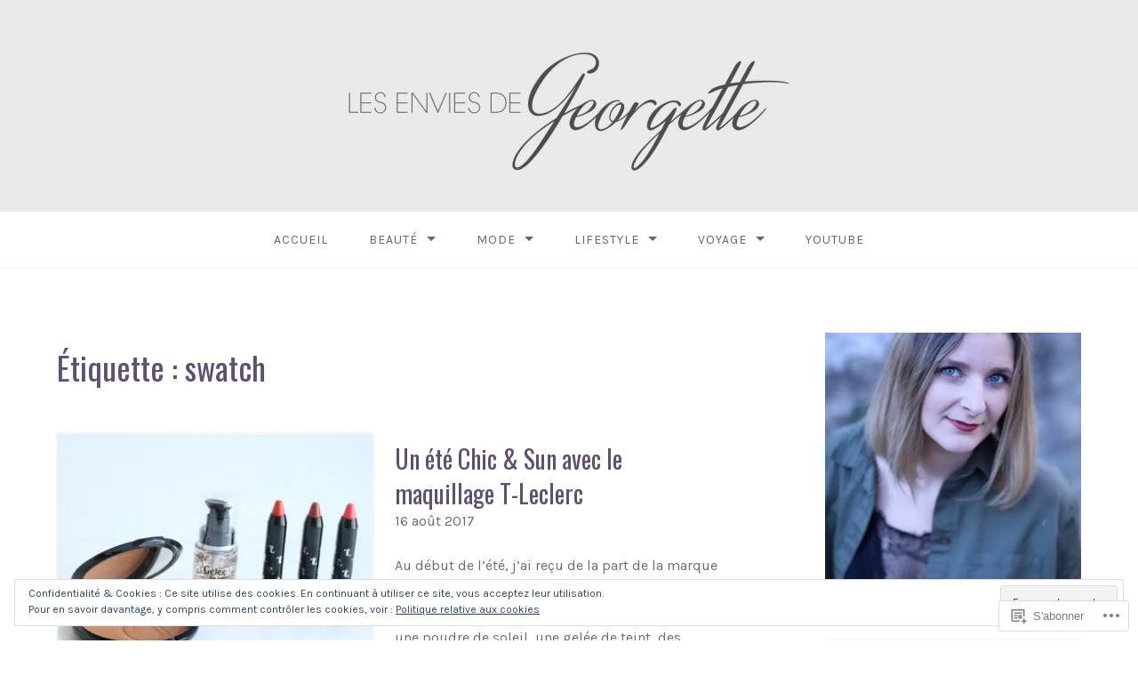

--- FILE ---
content_type: text/html; charset=UTF-8
request_url: https://lesenviesdegeorgette.net/tag/swatch/
body_size: 32104
content:
<!DOCTYPE html>
<html lang="fr-FR">
<head>
<meta charset="UTF-8">
<meta name="viewport" content="width=device-width, initial-scale=1">
<link rel="profile" href="http://gmpg.org/xfn/11">
<link rel="pingback" href="https://lesenviesdegeorgette.net/xmlrpc.php">

<title>swatch &#8211; Les Envies de Georgette</title>
<script type="text/javascript">
  WebFontConfig = {"google":{"families":["Oswald:r:latin,latin-ext","Karla:r,i,b,bi:latin,latin-ext"]},"api_url":"https:\/\/fonts-api.wp.com\/css"};
  (function() {
    var wf = document.createElement('script');
    wf.src = '/wp-content/plugins/custom-fonts/js/webfont.js';
    wf.type = 'text/javascript';
    wf.async = 'true';
    var s = document.getElementsByTagName('script')[0];
    s.parentNode.insertBefore(wf, s);
	})();
</script><style id="jetpack-custom-fonts-css">.wf-active body{font-family:"Karla",sans-serif}.wf-active input[type="color"], .wf-active input[type="date"], .wf-active input[type="datetime"], .wf-active input[type="datetime-local"], .wf-active input[type="email"], .wf-active input[type="month"], .wf-active input[type="number"], .wf-active input[type="password"], .wf-active input[type="search"], .wf-active input[type="tel"], .wf-active input[type="text"], .wf-active input[type="time"], .wf-active input[type="url"], .wf-active input[type="week"], .wf-active textarea{font-family:"Karla",sans-serif}.wf-active h1, .wf-active h2, .wf-active h3, .wf-active h4, .wf-active h5, .wf-active h6{font-family:"Oswald",sans-serif;font-weight:400;font-style:normal}.wf-active h1 small, .wf-active h2 small, .wf-active h3 small, .wf-active h4 small, .wf-active h5 small, .wf-active h6 small{font-style:normal;font-weight:400}.wf-active h1{font-style:normal;font-weight:400}.wf-active h2{font-style:normal;font-weight:400}.wf-active h3{font-style:normal;font-weight:400}.wf-active h4{font-style:normal;font-weight:400}.wf-active h5{font-style:normal;font-weight:400}.wf-active h6{font-style:normal;font-weight:400}.wf-active .subtitle{font-weight:400;font-style:normal}.wf-active .site-description{font-style:normal;font-weight:400}.wf-active .hero-section .hero-title{font-weight:400;font-style:normal}.wf-active .home-posts-titles h2{font-weight:400;font-style:normal}.wf-active .featured-posts .entry-title{font-style:normal;font-weight:400}.wf-active .error-404 .page-title{font-style:normal;font-weight:400}.wf-active .error-404 .widget-title, .wf-active .error-404 .widgettitle{font-style:normal;font-weight:400}.wf-active .page-title{font-style:normal;font-weight:400}.wf-active .comment-reply-title{font-style:normal;font-weight:400}.wf-active .widget-title{font-style:normal;font-weight:400}@media screen and (min-width: 50em){.wf-active h1{font-style:normal;font-weight:400}}@media screen and (min-width: 50em){.wf-active h2{font-style:normal;font-weight:400}}@media screen and (min-width: 50em){.wf-active h3{font-style:normal;font-weight:400}}@media screen and (min-width: 50em){.wf-active h4{font-style:normal;font-weight:400}}@media screen and (min-width: 50em){.wf-active h5{font-style:normal;font-weight:400}}@media screen and (min-width: 50em){.wf-active h6{font-style:normal;font-weight:400}}@media screen and (min-width: 50em){.wf-active .home-posts-titles h2{font-style:normal;font-weight:400}}</style>
<meta name='robots' content='max-image-preview:large' />
<meta name="google-site-verification" content="TsebFp8DjdHSu3RnpR8IgJddzDCFdtqKePRMIsEWp0E" />
<meta name="msvalidate.01" content="379E2DE70CC1718E15C3BA80DB651520" />
<meta name="p:domain_verify" content="18ac635095794c2bb12656c7cd1f15c8" />

<!-- Async WordPress.com Remote Login -->
<script id="wpcom_remote_login_js">
var wpcom_remote_login_extra_auth = '';
function wpcom_remote_login_remove_dom_node_id( element_id ) {
	var dom_node = document.getElementById( element_id );
	if ( dom_node ) { dom_node.parentNode.removeChild( dom_node ); }
}
function wpcom_remote_login_remove_dom_node_classes( class_name ) {
	var dom_nodes = document.querySelectorAll( '.' + class_name );
	for ( var i = 0; i < dom_nodes.length; i++ ) {
		dom_nodes[ i ].parentNode.removeChild( dom_nodes[ i ] );
	}
}
function wpcom_remote_login_final_cleanup() {
	wpcom_remote_login_remove_dom_node_classes( "wpcom_remote_login_msg" );
	wpcom_remote_login_remove_dom_node_id( "wpcom_remote_login_key" );
	wpcom_remote_login_remove_dom_node_id( "wpcom_remote_login_validate" );
	wpcom_remote_login_remove_dom_node_id( "wpcom_remote_login_js" );
	wpcom_remote_login_remove_dom_node_id( "wpcom_request_access_iframe" );
	wpcom_remote_login_remove_dom_node_id( "wpcom_request_access_styles" );
}

// Watch for messages back from the remote login
window.addEventListener( "message", function( e ) {
	if ( e.origin === "https://r-login.wordpress.com" ) {
		var data = {};
		try {
			data = JSON.parse( e.data );
		} catch( e ) {
			wpcom_remote_login_final_cleanup();
			return;
		}

		if ( data.msg === 'LOGIN' ) {
			// Clean up the login check iframe
			wpcom_remote_login_remove_dom_node_id( "wpcom_remote_login_key" );

			var id_regex = new RegExp( /^[0-9]+$/ );
			var token_regex = new RegExp( /^.*|.*|.*$/ );
			if (
				token_regex.test( data.token )
				&& id_regex.test( data.wpcomid )
			) {
				// We have everything we need to ask for a login
				var script = document.createElement( "script" );
				script.setAttribute( "id", "wpcom_remote_login_validate" );
				script.src = '/remote-login.php?wpcom_remote_login=validate'
					+ '&wpcomid=' + data.wpcomid
					+ '&token=' + encodeURIComponent( data.token )
					+ '&host=' + window.location.protocol
					+ '//' + window.location.hostname
					+ '&postid=13370'
					+ '&is_singular=';
				document.body.appendChild( script );
			}

			return;
		}

		// Safari ITP, not logged in, so redirect
		if ( data.msg === 'LOGIN-REDIRECT' ) {
			window.location = 'https://wordpress.com/log-in?redirect_to=' + window.location.href;
			return;
		}

		// Safari ITP, storage access failed, remove the request
		if ( data.msg === 'LOGIN-REMOVE' ) {
			var css_zap = 'html { -webkit-transition: margin-top 1s; transition: margin-top 1s; } /* 9001 */ html { margin-top: 0 !important; } * html body { margin-top: 0 !important; } @media screen and ( max-width: 782px ) { html { margin-top: 0 !important; } * html body { margin-top: 0 !important; } }';
			var style_zap = document.createElement( 'style' );
			style_zap.type = 'text/css';
			style_zap.appendChild( document.createTextNode( css_zap ) );
			document.body.appendChild( style_zap );

			var e = document.getElementById( 'wpcom_request_access_iframe' );
			e.parentNode.removeChild( e );

			document.cookie = 'wordpress_com_login_access=denied; path=/; max-age=31536000';

			return;
		}

		// Safari ITP
		if ( data.msg === 'REQUEST_ACCESS' ) {
			console.log( 'request access: safari' );

			// Check ITP iframe enable/disable knob
			if ( wpcom_remote_login_extra_auth !== 'safari_itp_iframe' ) {
				return;
			}

			// If we are in a "private window" there is no ITP.
			var private_window = false;
			try {
				var opendb = window.openDatabase( null, null, null, null );
			} catch( e ) {
				private_window = true;
			}

			if ( private_window ) {
				console.log( 'private window' );
				return;
			}

			var iframe = document.createElement( 'iframe' );
			iframe.id = 'wpcom_request_access_iframe';
			iframe.setAttribute( 'scrolling', 'no' );
			iframe.setAttribute( 'sandbox', 'allow-storage-access-by-user-activation allow-scripts allow-same-origin allow-top-navigation-by-user-activation' );
			iframe.src = 'https://r-login.wordpress.com/remote-login.php?wpcom_remote_login=request_access&origin=' + encodeURIComponent( data.origin ) + '&wpcomid=' + encodeURIComponent( data.wpcomid );

			var css = 'html { -webkit-transition: margin-top 1s; transition: margin-top 1s; } /* 9001 */ html { margin-top: 46px !important; } * html body { margin-top: 46px !important; } @media screen and ( max-width: 660px ) { html { margin-top: 71px !important; } * html body { margin-top: 71px !important; } #wpcom_request_access_iframe { display: block; height: 71px !important; } } #wpcom_request_access_iframe { border: 0px; height: 46px; position: fixed; top: 0; left: 0; width: 100%; min-width: 100%; z-index: 99999; background: #23282d; } ';

			var style = document.createElement( 'style' );
			style.type = 'text/css';
			style.id = 'wpcom_request_access_styles';
			style.appendChild( document.createTextNode( css ) );
			document.body.appendChild( style );

			document.body.appendChild( iframe );
		}

		if ( data.msg === 'DONE' ) {
			wpcom_remote_login_final_cleanup();
		}
	}
}, false );

// Inject the remote login iframe after the page has had a chance to load
// more critical resources
window.addEventListener( "DOMContentLoaded", function( e ) {
	var iframe = document.createElement( "iframe" );
	iframe.style.display = "none";
	iframe.setAttribute( "scrolling", "no" );
	iframe.setAttribute( "id", "wpcom_remote_login_key" );
	iframe.src = "https://r-login.wordpress.com/remote-login.php"
		+ "?wpcom_remote_login=key"
		+ "&origin=aHR0cHM6Ly9sZXNlbnZpZXNkZWdlb3JnZXR0ZS5uZXQ%3D"
		+ "&wpcomid=38869341"
		+ "&time=" + Math.floor( Date.now() / 1000 );
	document.body.appendChild( iframe );
}, false );
</script>
<link rel='dns-prefetch' href='//s0.wp.com' />
<link rel='dns-prefetch' href='//af.pubmine.com' />
<link rel="alternate" type="application/rss+xml" title="Les Envies de Georgette &raquo; Flux" href="https://lesenviesdegeorgette.net/feed/" />
<link rel="alternate" type="application/rss+xml" title="Les Envies de Georgette &raquo; Flux des commentaires" href="https://lesenviesdegeorgette.net/comments/feed/" />
<link rel="alternate" type="application/rss+xml" title="Les Envies de Georgette &raquo; Flux de l’étiquette swatch" href="https://lesenviesdegeorgette.net/tag/swatch/feed/" />
	<script type="text/javascript">
		/* <![CDATA[ */
		function addLoadEvent(func) {
			var oldonload = window.onload;
			if (typeof window.onload != 'function') {
				window.onload = func;
			} else {
				window.onload = function () {
					oldonload();
					func();
				}
			}
		}
		/* ]]> */
	</script>
	<link crossorigin='anonymous' rel='stylesheet' id='all-css-0-1' href='/_static/??-eJx9jEsKwzAMBS9UV6RNSDelZzGOGhTLHyoZk9vHackudPNgeMNAzcalqBgVQjGZy0xRoNI0owpgaW/yhIZtBcWQ2SoKiK6MVydygfMAk2/agpqt8+ZL//RD/DGElPaZCrcIxTdFUjTiPon54HXvvcKzG4f77dGPXb9sYrBMjg==&cssminify=yes' type='text/css' media='all' />
<style id='wp-emoji-styles-inline-css'>

	img.wp-smiley, img.emoji {
		display: inline !important;
		border: none !important;
		box-shadow: none !important;
		height: 1em !important;
		width: 1em !important;
		margin: 0 0.07em !important;
		vertical-align: -0.1em !important;
		background: none !important;
		padding: 0 !important;
	}
/*# sourceURL=wp-emoji-styles-inline-css */
</style>
<link crossorigin='anonymous' rel='stylesheet' id='all-css-2-1' href='/wp-content/plugins/gutenberg-core/v22.2.0/build/styles/block-library/style.css?m=1764855221i&cssminify=yes' type='text/css' media='all' />
<style id='wp-block-library-inline-css'>
.has-text-align-justify {
	text-align:justify;
}
.has-text-align-justify{text-align:justify;}

/*# sourceURL=wp-block-library-inline-css */
</style><link crossorigin='anonymous' rel='stylesheet' id='all-css-0-2' href='/_static/??-eJzTLy/QzcxLzilNSS3WzyrWz01NyUxMzUnNTc0rQeEU5CRWphbp5qSmJyZX6uVm5uklFxfr6OPTDpRD5sM02efaGpoZmFkYGRuZGmQBAHPvL0Y=&cssminify=yes' type='text/css' media='all' />
<style id='global-styles-inline-css'>
:root{--wp--preset--aspect-ratio--square: 1;--wp--preset--aspect-ratio--4-3: 4/3;--wp--preset--aspect-ratio--3-4: 3/4;--wp--preset--aspect-ratio--3-2: 3/2;--wp--preset--aspect-ratio--2-3: 2/3;--wp--preset--aspect-ratio--16-9: 16/9;--wp--preset--aspect-ratio--9-16: 9/16;--wp--preset--color--black: #000000;--wp--preset--color--cyan-bluish-gray: #abb8c3;--wp--preset--color--white: #ffffff;--wp--preset--color--pale-pink: #f78da7;--wp--preset--color--vivid-red: #cf2e2e;--wp--preset--color--luminous-vivid-orange: #ff6900;--wp--preset--color--luminous-vivid-amber: #fcb900;--wp--preset--color--light-green-cyan: #7bdcb5;--wp--preset--color--vivid-green-cyan: #00d084;--wp--preset--color--pale-cyan-blue: #8ed1fc;--wp--preset--color--vivid-cyan-blue: #0693e3;--wp--preset--color--vivid-purple: #9b51e0;--wp--preset--gradient--vivid-cyan-blue-to-vivid-purple: linear-gradient(135deg,rgb(6,147,227) 0%,rgb(155,81,224) 100%);--wp--preset--gradient--light-green-cyan-to-vivid-green-cyan: linear-gradient(135deg,rgb(122,220,180) 0%,rgb(0,208,130) 100%);--wp--preset--gradient--luminous-vivid-amber-to-luminous-vivid-orange: linear-gradient(135deg,rgb(252,185,0) 0%,rgb(255,105,0) 100%);--wp--preset--gradient--luminous-vivid-orange-to-vivid-red: linear-gradient(135deg,rgb(255,105,0) 0%,rgb(207,46,46) 100%);--wp--preset--gradient--very-light-gray-to-cyan-bluish-gray: linear-gradient(135deg,rgb(238,238,238) 0%,rgb(169,184,195) 100%);--wp--preset--gradient--cool-to-warm-spectrum: linear-gradient(135deg,rgb(74,234,220) 0%,rgb(151,120,209) 20%,rgb(207,42,186) 40%,rgb(238,44,130) 60%,rgb(251,105,98) 80%,rgb(254,248,76) 100%);--wp--preset--gradient--blush-light-purple: linear-gradient(135deg,rgb(255,206,236) 0%,rgb(152,150,240) 100%);--wp--preset--gradient--blush-bordeaux: linear-gradient(135deg,rgb(254,205,165) 0%,rgb(254,45,45) 50%,rgb(107,0,62) 100%);--wp--preset--gradient--luminous-dusk: linear-gradient(135deg,rgb(255,203,112) 0%,rgb(199,81,192) 50%,rgb(65,88,208) 100%);--wp--preset--gradient--pale-ocean: linear-gradient(135deg,rgb(255,245,203) 0%,rgb(182,227,212) 50%,rgb(51,167,181) 100%);--wp--preset--gradient--electric-grass: linear-gradient(135deg,rgb(202,248,128) 0%,rgb(113,206,126) 100%);--wp--preset--gradient--midnight: linear-gradient(135deg,rgb(2,3,129) 0%,rgb(40,116,252) 100%);--wp--preset--font-size--small: 13px;--wp--preset--font-size--medium: 20px;--wp--preset--font-size--large: 36px;--wp--preset--font-size--x-large: 42px;--wp--preset--font-family--albert-sans: 'Albert Sans', sans-serif;--wp--preset--font-family--alegreya: Alegreya, serif;--wp--preset--font-family--arvo: Arvo, serif;--wp--preset--font-family--bodoni-moda: 'Bodoni Moda', serif;--wp--preset--font-family--bricolage-grotesque: 'Bricolage Grotesque', sans-serif;--wp--preset--font-family--cabin: Cabin, sans-serif;--wp--preset--font-family--chivo: Chivo, sans-serif;--wp--preset--font-family--commissioner: Commissioner, sans-serif;--wp--preset--font-family--cormorant: Cormorant, serif;--wp--preset--font-family--courier-prime: 'Courier Prime', monospace;--wp--preset--font-family--crimson-pro: 'Crimson Pro', serif;--wp--preset--font-family--dm-mono: 'DM Mono', monospace;--wp--preset--font-family--dm-sans: 'DM Sans', sans-serif;--wp--preset--font-family--dm-serif-display: 'DM Serif Display', serif;--wp--preset--font-family--domine: Domine, serif;--wp--preset--font-family--eb-garamond: 'EB Garamond', serif;--wp--preset--font-family--epilogue: Epilogue, sans-serif;--wp--preset--font-family--fahkwang: Fahkwang, sans-serif;--wp--preset--font-family--figtree: Figtree, sans-serif;--wp--preset--font-family--fira-sans: 'Fira Sans', sans-serif;--wp--preset--font-family--fjalla-one: 'Fjalla One', sans-serif;--wp--preset--font-family--fraunces: Fraunces, serif;--wp--preset--font-family--gabarito: Gabarito, system-ui;--wp--preset--font-family--ibm-plex-mono: 'IBM Plex Mono', monospace;--wp--preset--font-family--ibm-plex-sans: 'IBM Plex Sans', sans-serif;--wp--preset--font-family--ibarra-real-nova: 'Ibarra Real Nova', serif;--wp--preset--font-family--instrument-serif: 'Instrument Serif', serif;--wp--preset--font-family--inter: Inter, sans-serif;--wp--preset--font-family--josefin-sans: 'Josefin Sans', sans-serif;--wp--preset--font-family--jost: Jost, sans-serif;--wp--preset--font-family--libre-baskerville: 'Libre Baskerville', serif;--wp--preset--font-family--libre-franklin: 'Libre Franklin', sans-serif;--wp--preset--font-family--literata: Literata, serif;--wp--preset--font-family--lora: Lora, serif;--wp--preset--font-family--merriweather: Merriweather, serif;--wp--preset--font-family--montserrat: Montserrat, sans-serif;--wp--preset--font-family--newsreader: Newsreader, serif;--wp--preset--font-family--noto-sans-mono: 'Noto Sans Mono', sans-serif;--wp--preset--font-family--nunito: Nunito, sans-serif;--wp--preset--font-family--open-sans: 'Open Sans', sans-serif;--wp--preset--font-family--overpass: Overpass, sans-serif;--wp--preset--font-family--pt-serif: 'PT Serif', serif;--wp--preset--font-family--petrona: Petrona, serif;--wp--preset--font-family--piazzolla: Piazzolla, serif;--wp--preset--font-family--playfair-display: 'Playfair Display', serif;--wp--preset--font-family--plus-jakarta-sans: 'Plus Jakarta Sans', sans-serif;--wp--preset--font-family--poppins: Poppins, sans-serif;--wp--preset--font-family--raleway: Raleway, sans-serif;--wp--preset--font-family--roboto: Roboto, sans-serif;--wp--preset--font-family--roboto-slab: 'Roboto Slab', serif;--wp--preset--font-family--rubik: Rubik, sans-serif;--wp--preset--font-family--rufina: Rufina, serif;--wp--preset--font-family--sora: Sora, sans-serif;--wp--preset--font-family--source-sans-3: 'Source Sans 3', sans-serif;--wp--preset--font-family--source-serif-4: 'Source Serif 4', serif;--wp--preset--font-family--space-mono: 'Space Mono', monospace;--wp--preset--font-family--syne: Syne, sans-serif;--wp--preset--font-family--texturina: Texturina, serif;--wp--preset--font-family--urbanist: Urbanist, sans-serif;--wp--preset--font-family--work-sans: 'Work Sans', sans-serif;--wp--preset--spacing--20: 0.44rem;--wp--preset--spacing--30: 0.67rem;--wp--preset--spacing--40: 1rem;--wp--preset--spacing--50: 1.5rem;--wp--preset--spacing--60: 2.25rem;--wp--preset--spacing--70: 3.38rem;--wp--preset--spacing--80: 5.06rem;--wp--preset--shadow--natural: 6px 6px 9px rgba(0, 0, 0, 0.2);--wp--preset--shadow--deep: 12px 12px 50px rgba(0, 0, 0, 0.4);--wp--preset--shadow--sharp: 6px 6px 0px rgba(0, 0, 0, 0.2);--wp--preset--shadow--outlined: 6px 6px 0px -3px rgb(255, 255, 255), 6px 6px rgb(0, 0, 0);--wp--preset--shadow--crisp: 6px 6px 0px rgb(0, 0, 0);}:where(.is-layout-flex){gap: 0.5em;}:where(.is-layout-grid){gap: 0.5em;}body .is-layout-flex{display: flex;}.is-layout-flex{flex-wrap: wrap;align-items: center;}.is-layout-flex > :is(*, div){margin: 0;}body .is-layout-grid{display: grid;}.is-layout-grid > :is(*, div){margin: 0;}:where(.wp-block-columns.is-layout-flex){gap: 2em;}:where(.wp-block-columns.is-layout-grid){gap: 2em;}:where(.wp-block-post-template.is-layout-flex){gap: 1.25em;}:where(.wp-block-post-template.is-layout-grid){gap: 1.25em;}.has-black-color{color: var(--wp--preset--color--black) !important;}.has-cyan-bluish-gray-color{color: var(--wp--preset--color--cyan-bluish-gray) !important;}.has-white-color{color: var(--wp--preset--color--white) !important;}.has-pale-pink-color{color: var(--wp--preset--color--pale-pink) !important;}.has-vivid-red-color{color: var(--wp--preset--color--vivid-red) !important;}.has-luminous-vivid-orange-color{color: var(--wp--preset--color--luminous-vivid-orange) !important;}.has-luminous-vivid-amber-color{color: var(--wp--preset--color--luminous-vivid-amber) !important;}.has-light-green-cyan-color{color: var(--wp--preset--color--light-green-cyan) !important;}.has-vivid-green-cyan-color{color: var(--wp--preset--color--vivid-green-cyan) !important;}.has-pale-cyan-blue-color{color: var(--wp--preset--color--pale-cyan-blue) !important;}.has-vivid-cyan-blue-color{color: var(--wp--preset--color--vivid-cyan-blue) !important;}.has-vivid-purple-color{color: var(--wp--preset--color--vivid-purple) !important;}.has-black-background-color{background-color: var(--wp--preset--color--black) !important;}.has-cyan-bluish-gray-background-color{background-color: var(--wp--preset--color--cyan-bluish-gray) !important;}.has-white-background-color{background-color: var(--wp--preset--color--white) !important;}.has-pale-pink-background-color{background-color: var(--wp--preset--color--pale-pink) !important;}.has-vivid-red-background-color{background-color: var(--wp--preset--color--vivid-red) !important;}.has-luminous-vivid-orange-background-color{background-color: var(--wp--preset--color--luminous-vivid-orange) !important;}.has-luminous-vivid-amber-background-color{background-color: var(--wp--preset--color--luminous-vivid-amber) !important;}.has-light-green-cyan-background-color{background-color: var(--wp--preset--color--light-green-cyan) !important;}.has-vivid-green-cyan-background-color{background-color: var(--wp--preset--color--vivid-green-cyan) !important;}.has-pale-cyan-blue-background-color{background-color: var(--wp--preset--color--pale-cyan-blue) !important;}.has-vivid-cyan-blue-background-color{background-color: var(--wp--preset--color--vivid-cyan-blue) !important;}.has-vivid-purple-background-color{background-color: var(--wp--preset--color--vivid-purple) !important;}.has-black-border-color{border-color: var(--wp--preset--color--black) !important;}.has-cyan-bluish-gray-border-color{border-color: var(--wp--preset--color--cyan-bluish-gray) !important;}.has-white-border-color{border-color: var(--wp--preset--color--white) !important;}.has-pale-pink-border-color{border-color: var(--wp--preset--color--pale-pink) !important;}.has-vivid-red-border-color{border-color: var(--wp--preset--color--vivid-red) !important;}.has-luminous-vivid-orange-border-color{border-color: var(--wp--preset--color--luminous-vivid-orange) !important;}.has-luminous-vivid-amber-border-color{border-color: var(--wp--preset--color--luminous-vivid-amber) !important;}.has-light-green-cyan-border-color{border-color: var(--wp--preset--color--light-green-cyan) !important;}.has-vivid-green-cyan-border-color{border-color: var(--wp--preset--color--vivid-green-cyan) !important;}.has-pale-cyan-blue-border-color{border-color: var(--wp--preset--color--pale-cyan-blue) !important;}.has-vivid-cyan-blue-border-color{border-color: var(--wp--preset--color--vivid-cyan-blue) !important;}.has-vivid-purple-border-color{border-color: var(--wp--preset--color--vivid-purple) !important;}.has-vivid-cyan-blue-to-vivid-purple-gradient-background{background: var(--wp--preset--gradient--vivid-cyan-blue-to-vivid-purple) !important;}.has-light-green-cyan-to-vivid-green-cyan-gradient-background{background: var(--wp--preset--gradient--light-green-cyan-to-vivid-green-cyan) !important;}.has-luminous-vivid-amber-to-luminous-vivid-orange-gradient-background{background: var(--wp--preset--gradient--luminous-vivid-amber-to-luminous-vivid-orange) !important;}.has-luminous-vivid-orange-to-vivid-red-gradient-background{background: var(--wp--preset--gradient--luminous-vivid-orange-to-vivid-red) !important;}.has-very-light-gray-to-cyan-bluish-gray-gradient-background{background: var(--wp--preset--gradient--very-light-gray-to-cyan-bluish-gray) !important;}.has-cool-to-warm-spectrum-gradient-background{background: var(--wp--preset--gradient--cool-to-warm-spectrum) !important;}.has-blush-light-purple-gradient-background{background: var(--wp--preset--gradient--blush-light-purple) !important;}.has-blush-bordeaux-gradient-background{background: var(--wp--preset--gradient--blush-bordeaux) !important;}.has-luminous-dusk-gradient-background{background: var(--wp--preset--gradient--luminous-dusk) !important;}.has-pale-ocean-gradient-background{background: var(--wp--preset--gradient--pale-ocean) !important;}.has-electric-grass-gradient-background{background: var(--wp--preset--gradient--electric-grass) !important;}.has-midnight-gradient-background{background: var(--wp--preset--gradient--midnight) !important;}.has-small-font-size{font-size: var(--wp--preset--font-size--small) !important;}.has-medium-font-size{font-size: var(--wp--preset--font-size--medium) !important;}.has-large-font-size{font-size: var(--wp--preset--font-size--large) !important;}.has-x-large-font-size{font-size: var(--wp--preset--font-size--x-large) !important;}.has-albert-sans-font-family{font-family: var(--wp--preset--font-family--albert-sans) !important;}.has-alegreya-font-family{font-family: var(--wp--preset--font-family--alegreya) !important;}.has-arvo-font-family{font-family: var(--wp--preset--font-family--arvo) !important;}.has-bodoni-moda-font-family{font-family: var(--wp--preset--font-family--bodoni-moda) !important;}.has-bricolage-grotesque-font-family{font-family: var(--wp--preset--font-family--bricolage-grotesque) !important;}.has-cabin-font-family{font-family: var(--wp--preset--font-family--cabin) !important;}.has-chivo-font-family{font-family: var(--wp--preset--font-family--chivo) !important;}.has-commissioner-font-family{font-family: var(--wp--preset--font-family--commissioner) !important;}.has-cormorant-font-family{font-family: var(--wp--preset--font-family--cormorant) !important;}.has-courier-prime-font-family{font-family: var(--wp--preset--font-family--courier-prime) !important;}.has-crimson-pro-font-family{font-family: var(--wp--preset--font-family--crimson-pro) !important;}.has-dm-mono-font-family{font-family: var(--wp--preset--font-family--dm-mono) !important;}.has-dm-sans-font-family{font-family: var(--wp--preset--font-family--dm-sans) !important;}.has-dm-serif-display-font-family{font-family: var(--wp--preset--font-family--dm-serif-display) !important;}.has-domine-font-family{font-family: var(--wp--preset--font-family--domine) !important;}.has-eb-garamond-font-family{font-family: var(--wp--preset--font-family--eb-garamond) !important;}.has-epilogue-font-family{font-family: var(--wp--preset--font-family--epilogue) !important;}.has-fahkwang-font-family{font-family: var(--wp--preset--font-family--fahkwang) !important;}.has-figtree-font-family{font-family: var(--wp--preset--font-family--figtree) !important;}.has-fira-sans-font-family{font-family: var(--wp--preset--font-family--fira-sans) !important;}.has-fjalla-one-font-family{font-family: var(--wp--preset--font-family--fjalla-one) !important;}.has-fraunces-font-family{font-family: var(--wp--preset--font-family--fraunces) !important;}.has-gabarito-font-family{font-family: var(--wp--preset--font-family--gabarito) !important;}.has-ibm-plex-mono-font-family{font-family: var(--wp--preset--font-family--ibm-plex-mono) !important;}.has-ibm-plex-sans-font-family{font-family: var(--wp--preset--font-family--ibm-plex-sans) !important;}.has-ibarra-real-nova-font-family{font-family: var(--wp--preset--font-family--ibarra-real-nova) !important;}.has-instrument-serif-font-family{font-family: var(--wp--preset--font-family--instrument-serif) !important;}.has-inter-font-family{font-family: var(--wp--preset--font-family--inter) !important;}.has-josefin-sans-font-family{font-family: var(--wp--preset--font-family--josefin-sans) !important;}.has-jost-font-family{font-family: var(--wp--preset--font-family--jost) !important;}.has-libre-baskerville-font-family{font-family: var(--wp--preset--font-family--libre-baskerville) !important;}.has-libre-franklin-font-family{font-family: var(--wp--preset--font-family--libre-franklin) !important;}.has-literata-font-family{font-family: var(--wp--preset--font-family--literata) !important;}.has-lora-font-family{font-family: var(--wp--preset--font-family--lora) !important;}.has-merriweather-font-family{font-family: var(--wp--preset--font-family--merriweather) !important;}.has-montserrat-font-family{font-family: var(--wp--preset--font-family--montserrat) !important;}.has-newsreader-font-family{font-family: var(--wp--preset--font-family--newsreader) !important;}.has-noto-sans-mono-font-family{font-family: var(--wp--preset--font-family--noto-sans-mono) !important;}.has-nunito-font-family{font-family: var(--wp--preset--font-family--nunito) !important;}.has-open-sans-font-family{font-family: var(--wp--preset--font-family--open-sans) !important;}.has-overpass-font-family{font-family: var(--wp--preset--font-family--overpass) !important;}.has-pt-serif-font-family{font-family: var(--wp--preset--font-family--pt-serif) !important;}.has-petrona-font-family{font-family: var(--wp--preset--font-family--petrona) !important;}.has-piazzolla-font-family{font-family: var(--wp--preset--font-family--piazzolla) !important;}.has-playfair-display-font-family{font-family: var(--wp--preset--font-family--playfair-display) !important;}.has-plus-jakarta-sans-font-family{font-family: var(--wp--preset--font-family--plus-jakarta-sans) !important;}.has-poppins-font-family{font-family: var(--wp--preset--font-family--poppins) !important;}.has-raleway-font-family{font-family: var(--wp--preset--font-family--raleway) !important;}.has-roboto-font-family{font-family: var(--wp--preset--font-family--roboto) !important;}.has-roboto-slab-font-family{font-family: var(--wp--preset--font-family--roboto-slab) !important;}.has-rubik-font-family{font-family: var(--wp--preset--font-family--rubik) !important;}.has-rufina-font-family{font-family: var(--wp--preset--font-family--rufina) !important;}.has-sora-font-family{font-family: var(--wp--preset--font-family--sora) !important;}.has-source-sans-3-font-family{font-family: var(--wp--preset--font-family--source-sans-3) !important;}.has-source-serif-4-font-family{font-family: var(--wp--preset--font-family--source-serif-4) !important;}.has-space-mono-font-family{font-family: var(--wp--preset--font-family--space-mono) !important;}.has-syne-font-family{font-family: var(--wp--preset--font-family--syne) !important;}.has-texturina-font-family{font-family: var(--wp--preset--font-family--texturina) !important;}.has-urbanist-font-family{font-family: var(--wp--preset--font-family--urbanist) !important;}.has-work-sans-font-family{font-family: var(--wp--preset--font-family--work-sans) !important;}
/*# sourceURL=global-styles-inline-css */
</style>

<style id='classic-theme-styles-inline-css'>
/*! This file is auto-generated */
.wp-block-button__link{color:#fff;background-color:#32373c;border-radius:9999px;box-shadow:none;text-decoration:none;padding:calc(.667em + 2px) calc(1.333em + 2px);font-size:1.125em}.wp-block-file__button{background:#32373c;color:#fff;text-decoration:none}
/*# sourceURL=/wp-includes/css/classic-themes.min.css */
</style>
<link crossorigin='anonymous' rel='stylesheet' id='all-css-4-1' href='/_static/??-eJyNkdFuwjAMRX9oblSKYHuY9i1parJscRLFLoW/x6UCNg1Ve4ls5x5fOzFTAZeTYBJT4uhDYuNyH7P7ZrNp2temBQ5UIkLFY7M1Q2C5K4DlHLFxzC/mRyMa4dGrotapWJkVhEOwGJFUtoZNYfAoivMtBsHTOlLUBvq+VGQGPSmMBPKpXvyHW8qmjL3xVnCyZ/N8lSfCg14tk80R2Ak507/IkNxiA9dh17apqC/sNfRXp0e6BnnMoP9iJeT0K4FDtKHO6Ae9t/ttu3vrum7zdQGq2b5j&cssminify=yes' type='text/css' media='all' />
<link crossorigin='anonymous' rel='stylesheet' id='print-css-5-1' href='/wp-content/mu-plugins/global-print/global-print.css?m=1465851035i&cssminify=yes' type='text/css' media='print' />
<style id='jetpack-global-styles-frontend-style-inline-css'>
:root { --font-headings: unset; --font-base: unset; --font-headings-default: -apple-system,BlinkMacSystemFont,"Segoe UI",Roboto,Oxygen-Sans,Ubuntu,Cantarell,"Helvetica Neue",sans-serif; --font-base-default: -apple-system,BlinkMacSystemFont,"Segoe UI",Roboto,Oxygen-Sans,Ubuntu,Cantarell,"Helvetica Neue",sans-serif;}
/*# sourceURL=jetpack-global-styles-frontend-style-inline-css */
</style>
<link crossorigin='anonymous' rel='stylesheet' id='all-css-8-1' href='/_static/??-eJyNjcEKwjAQRH/IuFRT6kX8FNkmS5K6yQY3Qfx7bfEiXrwM82B4A49qnJRGpUHupnIPqSgs1Cq624chi6zhO5OCRryTR++fW00l7J3qDv43XVNxoOISsmEJol/wY2uR8vs3WggsM/I6uOTzMI3Hw8lOg11eUT1JKA==&cssminify=yes' type='text/css' media='all' />
<script type="text/javascript" id="wpcom-actionbar-placeholder-js-extra">
/* <![CDATA[ */
var actionbardata = {"siteID":"38869341","postID":"0","siteURL":"https://lesenviesdegeorgette.net","xhrURL":"https://lesenviesdegeorgette.net/wp-admin/admin-ajax.php","nonce":"2b992cfbfc","isLoggedIn":"","statusMessage":"","subsEmailDefault":"instantly","proxyScriptUrl":"https://s0.wp.com/wp-content/js/wpcom-proxy-request.js?m=1513050504i&amp;ver=20211021","i18n":{"followedText":"Les nouvelles publications de ce site appara\u00eetront d\u00e9sormais dans votre \u003Ca href=\"https://wordpress.com/reader\"\u003ELecteur\u003C/a\u003E","foldBar":"R\u00e9duire cette barre","unfoldBar":"Agrandir cette barre","shortLinkCopied":"Lien court copi\u00e9 dans le presse-papier"}};
//# sourceURL=wpcom-actionbar-placeholder-js-extra
/* ]]> */
</script>
<script type="text/javascript" id="jetpack-mu-wpcom-settings-js-before">
/* <![CDATA[ */
var JETPACK_MU_WPCOM_SETTINGS = {"assetsUrl":"https://s0.wp.com/wp-content/mu-plugins/jetpack-mu-wpcom-plugin/moon/jetpack_vendor/automattic/jetpack-mu-wpcom/src/build/"};
//# sourceURL=jetpack-mu-wpcom-settings-js-before
/* ]]> */
</script>
<script crossorigin='anonymous' type='text/javascript'  src='/_static/??-eJyFjcsOwiAQRX/I6dSa+lgYvwWBEAgMOAPW/n3bqIk7V2dxT87FqYDOVC1VDIIcKxTOr7kLssN186RjM1a2MTya5fmDLnn6K0HyjlW1v/L37R6zgxKb8yQ4ZTbKCOioRN4hnQo+hw1AmcCZwmvilq7709CPh/54voQFmNpFWg=='></script>
<script type="text/javascript" id="rlt-proxy-js-after">
/* <![CDATA[ */
	rltInitialize( {"token":null,"iframeOrigins":["https:\/\/widgets.wp.com"]} );
//# sourceURL=rlt-proxy-js-after
/* ]]> */
</script>
<link rel="EditURI" type="application/rsd+xml" title="RSD" href="https://lesenviesdegeorgette.wordpress.com/xmlrpc.php?rsd" />
<meta name="generator" content="WordPress.com" />

<!-- Jetpack Open Graph Tags -->
<meta property="og:type" content="website" />
<meta property="og:title" content="swatch &#8211; Les Envies de Georgette" />
<meta property="og:url" content="https://lesenviesdegeorgette.net/tag/swatch/" />
<meta property="og:site_name" content="Les Envies de Georgette" />
<meta property="og:image" content="https://lesenviesdegeorgette.net/wp-content/uploads/2017/08/cropped-16300112_890628871077018_7878334827475695494_o.jpeg?w=200" />
<meta property="og:image:width" content="200" />
<meta property="og:image:height" content="200" />
<meta property="og:image:alt" content="" />
<meta property="og:locale" content="fr_FR" />
<meta name="twitter:creator" content="@annsod" />
<meta name="twitter:site" content="@annsod" />

<!-- End Jetpack Open Graph Tags -->
<link rel='openid.server' href='https://lesenviesdegeorgette.net/?openidserver=1' />
<link rel='openid.delegate' href='https://lesenviesdegeorgette.net/' />
<link rel="search" type="application/opensearchdescription+xml" href="https://lesenviesdegeorgette.net/osd.xml" title="Les Envies de Georgette" />
<link rel="search" type="application/opensearchdescription+xml" href="https://s1.wp.com/opensearch.xml" title="WordPress.com" />
<meta name="theme-color" content="#ffffff" />
		<style type="text/css">
			.recentcomments a {
				display: inline !important;
				padding: 0 !important;
				margin: 0 !important;
			}

			table.recentcommentsavatartop img.avatar, table.recentcommentsavatarend img.avatar {
				border: 0px;
				margin: 0;
			}

			table.recentcommentsavatartop a, table.recentcommentsavatarend a {
				border: 0px !important;
				background-color: transparent !important;
			}

			td.recentcommentsavatarend, td.recentcommentsavatartop {
				padding: 0px 0px 1px 0px;
				margin: 0px;
			}

			td.recentcommentstextend {
				border: none !important;
				padding: 0px 0px 2px 10px;
			}

			.rtl td.recentcommentstextend {
				padding: 0px 10px 2px 0px;
			}

			td.recentcommentstexttop {
				border: none;
				padding: 0px 0px 0px 10px;
			}

			.rtl td.recentcommentstexttop {
				padding: 0px 10px 0px 0px;
			}
		</style>
		<meta name="description" content="Articles traitant de swatch écrits par Anne-Sophie alias Georgette" />
	<style type="text/css">
			.site-title,
		.site-description {
			position: absolute;
			clip: rect(1px, 1px, 1px, 1px);
		}
	
			.header-bg {
			background-image: url( https://lesenviesdegeorgette.net/wp-content/uploads/2017/03/cropped-georgetteban2.jpg );
			background-repeat: no-repeat;
		}

		@media screen and ( min-width: 50em ) {
			.header-bg {
				background-attachment: fixed;
									background-size: 100%;
					background-position: top center;
											}
		}
	
	</style>
	<script type="text/javascript">
/* <![CDATA[ */
var wa_client = {}; wa_client.cmd = []; wa_client.config = { 'blog_id': 38869341, 'blog_language': 'fr', 'is_wordads': true, 'hosting_type': 1, 'afp_account_id': 'pub-1364904137528672', 'afp_host_id': 5038568878849053, 'theme': 'pub/gateway', '_': { 'title': 'Publicité', 'privacy_settings': 'Réglages de confidentialité' }, 'formats': [ 'belowpost', 'bottom_sticky', 'sidebar_sticky_right', 'sidebar', 'top', 'shortcode', 'gutenberg_rectangle', 'gutenberg_leaderboard', 'gutenberg_mobile_leaderboard', 'gutenberg_skyscraper' ] };
/* ]]> */
</script>
		<script type="text/javascript">

			window.doNotSellCallback = function() {

				var linkElements = [
					'a[href="https://wordpress.com/?ref=footer_blog"]',
					'a[href="https://wordpress.com/?ref=footer_website"]',
					'a[href="https://wordpress.com/?ref=vertical_footer"]',
					'a[href^="https://wordpress.com/?ref=footer_segment_"]',
				].join(',');

				var dnsLink = document.createElement( 'a' );
				dnsLink.href = 'https://wordpress.com/fr/advertising-program-optout/';
				dnsLink.classList.add( 'do-not-sell-link' );
				dnsLink.rel = 'nofollow';
				dnsLink.style.marginLeft = '0.5em';
				dnsLink.textContent = 'Ne pas vendre ni partager mes informations personnelles';

				var creditLinks = document.querySelectorAll( linkElements );

				if ( 0 === creditLinks.length ) {
					return false;
				}

				Array.prototype.forEach.call( creditLinks, function( el ) {
					el.insertAdjacentElement( 'afterend', dnsLink );
				});

				return true;
			};

		</script>
		<style type="text/css" id="custom-colors-css">body, abbr, acronym, .comment-metadata, .comment-metadata a { color: #6D6D6D;}
.site-footer { color: #A0A0A0;}
.footer-widgets .jetpack_widget_social_icons a:hover { color: #8E8E8E;}
.widget_wpcom_social_media_icons_widget a:before, button:hover, button:focus, .button:hover, .button:focus, .footer-widgets .widget_tag_cloud a, .footer-widgets .wp_widget_tag_cloud a, .widget_tag_cloud a, .wp_widget_tag_cloud a, .footer-widgets .widget_tag_cloud a:hover, .footer-widgets .wp_widget_tag_cloud a:hover, .widget_tag_cloud a:hover, .wp_widget_tag_cloud a:hover, .site-title a, .site-description, html input[type="button"], input[type="reset"], input[type="submit"], button, .button, #infinite-handle span { color: #FFFFFF;}
.site-footer .search-form input[type="search"] { color: #FFFFFF;}
.widget_wpcom_social_media_icons_widget a:hover before, html input[type="button"]:hover, input[type="reset"]:hover, input[type="submit"]:hover, #infinite-handle span:hover { color: #FFFFFF;}
.entry-footer .left i { color: #6D6D6D;}
abbr[title], .featured-image img, table, hr, .stick, .main-navigation ul ul { border-color: #dddddd;}
abbr[title], .featured-image img, table, hr, .stick, .main-navigation ul ul { border-color: rgba( 221, 221, 221, 0.3 );}
input[type="text"]:focus, input[type="password"]:focus, input[type="date"]:focus, input[type="datetime"]:focus, input[type="datetime-local"]:focus, input[type="month"]:focus, input[type="week"]:focus, input[type="email"]:focus, input[type="number"]:focus, input[type="search"]:focus, input[type="tel"]:focus, input[type="time"]:focus, input[type="url"]:focus, input[type="color"]:focus, textarea:focus { border-color: #999999;}
input[type="text"]:focus, input[type="password"]:focus, input[type="date"]:focus, input[type="datetime"]:focus, input[type="datetime-local"]:focus, input[type="month"]:focus, input[type="week"]:focus, input[type="email"]:focus, input[type="number"]:focus, input[type="search"]:focus, input[type="tel"]:focus, input[type="time"]:focus, input[type="url"]:focus, input[type="color"]:focus, textarea:focus { border-color: rgba( 153, 153, 153, 0.3 );}
blockquote, blockquote p { color: #6D6D6D;}
table tr th, .comment-meta .fn a, .jetpack_widget_social_icons a:hover { color: #555555;}
input[type="text"], input[type="password"], input[type="date"], input[type="datetime"], input[type="datetime-local"], input[type="month"], input[type="week"], input[type="email"], input[type="number"], input[type="search"], input[type="tel"], input[type="time"], input[type="url"], input[type="color"], textarea { color: #555555;}
table tr td { color: #6D6D6D;}
.main-navigation a, .single .hentry .right, #infinite-footer .blog-info a, #infinite-footer .blog-credits a { color: #666666;}
.main-navigation ul li.menu-item-has-children > a:after, .main-navigation ul li.page_item_has_children > a:after { border-top-color: #666666;}
.main-navigation ul ul li.menu-item-has-children > a:after, .main-navigation ul ul li.page_item_has_children > a:after { border-left-color: #666666;}
.widget_archive ul, .widget_categories ul, .widget_pages ul, .widget_links ul, .widget_meta ul, .widget_recent_comments ul, .widget_recent_entries ul { color: #6D6D6D;}
.main-navigation ul ul a { color: #6D6D6D;}
.menu-toggle { color: #D6D6D6;}
code { color: #333333;}
.hentry.sticky { background-color: #f7fbff;}
.hentry.sticky { background-color: rgba( 247, 251, 255, 0.2 );}
body, .stick, table, .main-navigation ul ul { background-color: #ffffff;}
#infinite-footer .container { background-color: #ffffff;}
#infinite-footer .container { background-color: rgba( 255, 255, 255, 0.9 );}
input[type="text"]:focus, input[type="password"]:focus, input[type="date"]:focus, input[type="datetime"]:focus, input[type="datetime-local"]:focus, input[type="month"]:focus, input[type="week"]:focus, input[type="email"]:focus, input[type="number"]:focus, input[type="search"]:focus, input[type="tel"]:focus, input[type="time"]:focus, input[type="url"]:focus, input[type="color"]:focus, textarea:focus { background-color: #FCFCFC;}
input[type="text"], input[type="password"], input[type="date"], input[type="datetime"], input[type="datetime-local"], input[type="month"], input[type="week"], input[type="email"], input[type="number"], input[type="search"], input[type="tel"], input[type="time"], input[type="url"], input[type="color"], textarea, pre, .comment-body, code, .entry-footer .left, blockquote, table tr.even, table tr.alt, table tr:nth-of-type(even) { background-color: #F9F9F9;}
code { border-color: #F7F7F7;}
blockquote { border-color: #734d9d;}
.widget_wpcom_social_media_icons_widget a:before, .widget_tag_cloud a, .wp_widget_tag_cloud a, .header-bg, html input[type="button"], input[type="reset"], input[type="submit"], button, .button, #infinite-handle span { background-color: #734d9d;}
button:hover, button:focus, .button:hover, .button:focus { background-color: #66458C;}
#infinite-footer .blog-info a:hover, .main-navigation .current_page_item > a, .main-navigation .current-menu-item > a, .main-navigation .current_page_ancestor > a, .entry-footer .left i:hover, a, a:hover, a:focus, .main-navigation li:hover > a, .main-navigation li.focus > a { color: #734D9D;}
.site-info a, .site-info a:hover, .site-info a:focus, .footer-widgets a, .footer-widgets a:hover, .footer-widgets a:focus { color: #B095CA;}
h1, h2, h3, h4, h5, h6 { color: #604F74;}
.hentry h1 a, .hentry h2 a, .hentry h3 a, .hentry h4 a, .hentry h5 a { color: #604F74;}
.site-footer h1, .site-footer h2, .site-footer h3, .site-footer h4, .site-footer h5, .site-footer h6 { color: #AB9ABA;}
</style>
<link rel="icon" href="https://lesenviesdegeorgette.net/wp-content/uploads/2017/08/cropped-16300112_890628871077018_7878334827475695494_o.jpeg?w=32" sizes="32x32" />
<link rel="icon" href="https://lesenviesdegeorgette.net/wp-content/uploads/2017/08/cropped-16300112_890628871077018_7878334827475695494_o.jpeg?w=192" sizes="192x192" />
<link rel="apple-touch-icon" href="https://lesenviesdegeorgette.net/wp-content/uploads/2017/08/cropped-16300112_890628871077018_7878334827475695494_o.jpeg?w=180" />
<meta name="msapplication-TileImage" content="https://lesenviesdegeorgette.net/wp-content/uploads/2017/08/cropped-16300112_890628871077018_7878334827475695494_o.jpeg?w=270" />
<script type="text/javascript">
	window.google_analytics_uacct = "UA-52447-2";
</script>

<script type="text/javascript">
	var _gaq = _gaq || [];
	_gaq.push(['_setAccount', 'UA-52447-2']);
	_gaq.push(['_gat._anonymizeIp']);
	_gaq.push(['_setDomainName', 'none']);
	_gaq.push(['_setAllowLinker', true]);
	_gaq.push(['_initData']);
	_gaq.push(['_trackPageview']);

	(function() {
		var ga = document.createElement('script'); ga.type = 'text/javascript'; ga.async = true;
		ga.src = ('https:' == document.location.protocol ? 'https://ssl' : 'http://www') + '.google-analytics.com/ga.js';
		(document.getElementsByTagName('head')[0] || document.getElementsByTagName('body')[0]).appendChild(ga);
	})();
</script>
<link crossorigin='anonymous' rel='stylesheet' id='all-css-0-3' href='/_static/??-eJylj0sOwjAMRC9EsAABYoE4CkoTK3LrfBQnqnp7yp8FQlB2M9Z4/Ax9UiaGgqGArypxdRQEWixJm+7mwccY4EjBQMPRdALSU8I8NyIz+L7BR1sZBYzOsQryI3Qf/Fp4QXIYMNO4Ie/lVMqerMMy/hoNaVYeLWl1LZcyMP7bO+aKdln7p5r0f1OJLUhtxGRKhS6Ar27uKUyFLcRoldPMmIdP7nzg4PeL7Xq1225Wi2V7Atxo5cg=&cssminify=yes' type='text/css' media='all' />
</head>

<body class="archive tag tag-swatch tag-496939 wp-theme-pubgateway customizer-styles-applied jetpack-reblog-enabled custom-colors">

<div id="page" class="hfeed site">
	<a class="skip-link screen-reader-text" href="#content">Aller au contenu principal</a>

	<div class="header-bg">
		<div class="site-branding">

			
			<h1 class="site-title"><a href="https://lesenviesdegeorgette.net/" rel="home">Les Envies de Georgette</a></h1>
			<h2 class="site-description">Blog beauté, mode et lifestyle de Montpellier et du sud de la France ! Au programme des nouveautés, des conseils et plein de découvertes ;-)</h2>

		</div><!-- .site-branding -->

	</div><!-- .header-bg -->

	<header id="masthead" class="site-header" role="banner">

		<div class="stick">

			<nav id="site-navigation" class="main-navigation clear" role="navigation">
				<button class="menu-toggle" aria-controls="primary-menu" aria-expanded="false">Menu</button>
				<div class="menu-menu-container"><ul id="primary-menu" class="menu"><li id="menu-item-12132" class="menu-item menu-item-type-custom menu-item-object-custom menu-item-home menu-item-12132"><a href="https://lesenviesdegeorgette.net">Accueil</a></li>
<li id="menu-item-12101" class="menu-item menu-item-type-taxonomy menu-item-object-category menu-item-has-children menu-item-12101"><a href="https://lesenviesdegeorgette.net/category/beaute/">Beauté</a>
<ul class="sub-menu">
	<li id="menu-item-12319" class="menu-item menu-item-type-taxonomy menu-item-object-category menu-item-12319"><a href="https://lesenviesdegeorgette.net/category/beaute/test-produit/">test produit</a></li>
	<li id="menu-item-12233" class="menu-item menu-item-type-taxonomy menu-item-object-category menu-item-12233"><a href="https://lesenviesdegeorgette.net/category/beaute/make-up/">make up</a></li>
	<li id="menu-item-12104" class="menu-item menu-item-type-taxonomy menu-item-object-category menu-item-12104"><a href="https://lesenviesdegeorgette.net/category/beaute/boites-beaute/">Box Beauté</a></li>
	<li id="menu-item-12105" class="menu-item menu-item-type-taxonomy menu-item-object-category menu-item-12105"><a href="https://lesenviesdegeorgette.net/category/beaute/manucures-nail-art/">Manucures</a></li>
</ul>
</li>
<li id="menu-item-12103" class="menu-item menu-item-type-taxonomy menu-item-object-category menu-item-has-children menu-item-12103"><a href="https://lesenviesdegeorgette.net/category/mode/">Mode</a>
<ul class="sub-menu">
	<li id="menu-item-15330" class="menu-item menu-item-type-taxonomy menu-item-object-category menu-item-15330"><a href="https://lesenviesdegeorgette.net/category/mode/">Look</a></li>
	<li id="menu-item-15329" class="menu-item menu-item-type-taxonomy menu-item-object-category menu-item-15329"><a href="https://lesenviesdegeorgette.net/category/mode/selection/">sélection</a></li>
</ul>
</li>
<li id="menu-item-12102" class="menu-item menu-item-type-taxonomy menu-item-object-category menu-item-has-children menu-item-12102"><a href="https://lesenviesdegeorgette.net/category/lifestyle/">Lifestyle</a>
<ul class="sub-menu">
	<li id="menu-item-15331" class="menu-item menu-item-type-taxonomy menu-item-object-category menu-item-15331"><a href="https://lesenviesdegeorgette.net/category/lifestyle/home-jungle/">Plantes</a></li>
	<li id="menu-item-12318" class="menu-item menu-item-type-taxonomy menu-item-object-category menu-item-12318"><a href="https://lesenviesdegeorgette.net/category/beaute/institut-de-beaute/">Institut de Beauté</a></li>
	<li id="menu-item-12234" class="menu-item menu-item-type-taxonomy menu-item-object-category menu-item-12234"><a href="https://lesenviesdegeorgette.net/category/lifestyle/evenements/">Evènements</a></li>
	<li id="menu-item-12232" class="menu-item menu-item-type-taxonomy menu-item-object-category menu-item-12232"><a href="https://lesenviesdegeorgette.net/category/lifestyle/food/">food</a></li>
	<li id="menu-item-12235" class="menu-item menu-item-type-taxonomy menu-item-object-category menu-item-12235"><a href="https://lesenviesdegeorgette.net/category/lifestyle/mariage/">mariage</a></li>
</ul>
</li>
<li id="menu-item-15322" class="menu-item menu-item-type-taxonomy menu-item-object-category menu-item-has-children menu-item-15322"><a href="https://lesenviesdegeorgette.net/category/voyage/">voyage</a>
<ul class="sub-menu">
	<li id="menu-item-15323" class="menu-item menu-item-type-taxonomy menu-item-object-category menu-item-15323"><a href="https://lesenviesdegeorgette.net/category/voyage/bonnes-adresses/">bonnes adresses</a></li>
	<li id="menu-item-15325" class="menu-item menu-item-type-taxonomy menu-item-object-category menu-item-15325"><a href="https://lesenviesdegeorgette.net/category/voyage/en-france/">en France</a></li>
	<li id="menu-item-15326" class="menu-item menu-item-type-taxonomy menu-item-object-category menu-item-15326"><a href="https://lesenviesdegeorgette.net/category/voyage/montpellier/">montpellier</a></li>
	<li id="menu-item-15327" class="menu-item menu-item-type-taxonomy menu-item-object-category menu-item-15327"><a href="https://lesenviesdegeorgette.net/category/voyage/restaurants/">Restaurants</a></li>
</ul>
</li>
<li id="menu-item-15587" class="menu-item menu-item-type-custom menu-item-object-custom menu-item-15587"><a href="https://www.youtube.com/channel/UC-vm7WDRH0NdrDyOjODrPvw">YOUTUBE</a></li>
</ul></div>			</nav><!-- #site-navigation -->

		</div><!-- .sticky -->

	</header><!-- .row #masthead -->

	<div id="content" class="site-content">

<div class="row">

	<section id="primary" class="content-area">

		<div class="large-8 columns">

			<main id="main" class="site-main" role="main">

			
				<header class="page-header">
					<h1 class="page-title">Étiquette : <span>swatch</span></h1>				</header><!-- .page-header -->

								
					
<article id="post-13370" class="post-13370 post type-post status-publish format-standard has-post-thumbnail hentry category-beaute category-make-up category-test-produit tag-edition-limite tag-chic-sun tag-crayon-fard-a-paupieres tag-gelee-de-teint tag-jumbo tag-make-up tag-maquillage tag-swatch tag-t-leclerc tag-terra-cota tag-tleclerc">

			<div class="featured-image">
			<a href="https://lesenviesdegeorgette.net/2017/08/16/maquillage-tleclerc-chic-sun-ete/" title="Un été Chic &amp; Sun avec le maquillage&nbsp;T-Leclerc"><img width="365" height="365" src="https://lesenviesdegeorgette.net/wp-content/uploads/2017/08/chic_sun_tleclerc.jpg?w=365&amp;h=365&amp;crop=1" class="attachment-gateway-post-image size-gateway-post-image wp-post-image" alt="" decoding="async" srcset="https://lesenviesdegeorgette.net/wp-content/uploads/2017/08/chic_sun_tleclerc.jpg?w=365&amp;h=365&amp;crop=1 365w, https://lesenviesdegeorgette.net/wp-content/uploads/2017/08/chic_sun_tleclerc.jpg?w=730&amp;h=730&amp;crop=1 730w, https://lesenviesdegeorgette.net/wp-content/uploads/2017/08/chic_sun_tleclerc.jpg?w=150&amp;h=150&amp;crop=1 150w, https://lesenviesdegeorgette.net/wp-content/uploads/2017/08/chic_sun_tleclerc.jpg?w=300&amp;h=300&amp;crop=1 300w" sizes="(max-width: 365px) 100vw, 365px" data-attachment-id="13380" data-permalink="https://lesenviesdegeorgette.net/2017/08/16/maquillage-tleclerc-chic-sun-ete/chic_sun_tleclerc/" data-orig-file="https://lesenviesdegeorgette.net/wp-content/uploads/2017/08/chic_sun_tleclerc.jpg" data-orig-size="1200,800" data-comments-opened="1" data-image-meta="{&quot;aperture&quot;:&quot;0&quot;,&quot;credit&quot;:&quot;&quot;,&quot;camera&quot;:&quot;&quot;,&quot;caption&quot;:&quot;&quot;,&quot;created_timestamp&quot;:&quot;0&quot;,&quot;copyright&quot;:&quot;&quot;,&quot;focal_length&quot;:&quot;0&quot;,&quot;iso&quot;:&quot;0&quot;,&quot;shutter_speed&quot;:&quot;0&quot;,&quot;title&quot;:&quot;&quot;,&quot;orientation&quot;:&quot;0&quot;}" data-image-title="Chic_Sun_Tleclerc" data-image-description="" data-image-caption="" data-medium-file="https://lesenviesdegeorgette.net/wp-content/uploads/2017/08/chic_sun_tleclerc.jpg?w=300" data-large-file="https://lesenviesdegeorgette.net/wp-content/uploads/2017/08/chic_sun_tleclerc.jpg?w=748" /></a>
		</div>
	
	<header class="entry-header">
		<h3 class="entry-title"><a href="https://lesenviesdegeorgette.net/2017/08/16/maquillage-tleclerc-chic-sun-ete/" rel="bookmark">Un été Chic &amp; Sun avec le maquillage&nbsp;T-Leclerc</a></h3>
					<div class="entry-date">
				16 août 2017			</div><!-- .entry-date -->
			</header><!-- .entry-header -->

	<div class="entry-summary">
		<p>Au début de l&rsquo;été, j&rsquo;ai reçu de la part de la marque T-Leclerc la nouvelle collection hyper estivale en édition limitée Chic &amp; Sun ! Celle-ci comprend une poudre de soleil, une gelée de teint, des rouges à lèvres en crayon jumbo et des ombres à paupières crayons. A votre avis, est-ce que ces produits &hellip; <a class="more-link" href="https://lesenviesdegeorgette.net/2017/08/16/maquillage-tleclerc-chic-sun-ete/">Lire la suite <span class="screen-reader-text">Un été Chic &amp; Sun avec le maquillage&nbsp;T-Leclerc</span></a></p>
	</div><!-- .entry-summary -->

	<footer class="entry-footer clear">
		<span class="left">
								<a href="https://lesenviesdegeorgette.net/2017/08/16/maquillage-tleclerc-chic-sun-ete/#comments"><i class="fa fa-comment"></i>
						<span class="screen-reader-text">1 commentaire</span>
					</a>
						<a href="https://lesenviesdegeorgette.net/2017/08/16/maquillage-tleclerc-chic-sun-ete/"><i class="fa fa-link"></i><span class="screen-reader-text">Un été Chic &amp; Sun avec le maquillage&nbsp;T-Leclerc</span></a>
					</span>
	</footer><!-- .entry-footer -->

</article><!-- #post-## -->
				
					
<article id="post-13301" class="post-13301 post type-post status-publish format-standard has-post-thumbnail hentry category-beaute category-make-up tag-avis tag-fard tag-natural-love tag-palette tag-swatch tag-test tag-too-faced">

			<div class="featured-image">
			<a href="https://lesenviesdegeorgette.net/2017/08/02/palette-natural-love-de-too-faced-swatch/" title="Palette Natural Love de Too Faced&nbsp;#swatch"><img width="365" height="365" src="https://lesenviesdegeorgette.net/wp-content/uploads/2017/08/naturallovetoofaced2.jpg?w=365&amp;h=365&amp;crop=1" class="attachment-gateway-post-image size-gateway-post-image wp-post-image" alt="" decoding="async" loading="lazy" srcset="https://lesenviesdegeorgette.net/wp-content/uploads/2017/08/naturallovetoofaced2.jpg?w=365&amp;h=365&amp;crop=1 365w, https://lesenviesdegeorgette.net/wp-content/uploads/2017/08/naturallovetoofaced2.jpg?w=730&amp;h=730&amp;crop=1 730w, https://lesenviesdegeorgette.net/wp-content/uploads/2017/08/naturallovetoofaced2.jpg?w=150&amp;h=150&amp;crop=1 150w, https://lesenviesdegeorgette.net/wp-content/uploads/2017/08/naturallovetoofaced2.jpg?w=300&amp;h=300&amp;crop=1 300w" sizes="(max-width: 365px) 100vw, 365px" data-attachment-id="13314" data-permalink="https://lesenviesdegeorgette.net/2017/08/02/palette-natural-love-de-too-faced-swatch/naturallovetoofaced2/" data-orig-file="https://lesenviesdegeorgette.net/wp-content/uploads/2017/08/naturallovetoofaced2.jpg" data-orig-size="1200,800" data-comments-opened="1" data-image-meta="{&quot;aperture&quot;:&quot;0&quot;,&quot;credit&quot;:&quot;&quot;,&quot;camera&quot;:&quot;&quot;,&quot;caption&quot;:&quot;&quot;,&quot;created_timestamp&quot;:&quot;0&quot;,&quot;copyright&quot;:&quot;&quot;,&quot;focal_length&quot;:&quot;0&quot;,&quot;iso&quot;:&quot;0&quot;,&quot;shutter_speed&quot;:&quot;0&quot;,&quot;title&quot;:&quot;&quot;,&quot;orientation&quot;:&quot;0&quot;}" data-image-title="NaturalLoveTooFaced2" data-image-description="" data-image-caption="" data-medium-file="https://lesenviesdegeorgette.net/wp-content/uploads/2017/08/naturallovetoofaced2.jpg?w=300" data-large-file="https://lesenviesdegeorgette.net/wp-content/uploads/2017/08/naturallovetoofaced2.jpg?w=748" /></a>
		</div>
	
	<header class="entry-header">
		<h3 class="entry-title"><a href="https://lesenviesdegeorgette.net/2017/08/02/palette-natural-love-de-too-faced-swatch/" rel="bookmark">Palette Natural Love de Too Faced&nbsp;#swatch</a></h3>
					<div class="entry-date">
				2 août 2017			</div><!-- .entry-date -->
			</header><!-- .entry-header -->

	<div class="entry-summary">
		<p>J&rsquo;arrive un peu après la guerre, mais il fallait à tout prix que je vous présente la palette Natural Love de Too Faced ! Je l&rsquo;ai reçu à mon anniversaire, mon chéri me l&rsquo;a offerte et je suis trop contente car elle est magnifique 🙂 On retrouve 30 fards à paupières, aussi bien mattes comme &hellip; <a class="more-link" href="https://lesenviesdegeorgette.net/2017/08/02/palette-natural-love-de-too-faced-swatch/">Lire la suite <span class="screen-reader-text">Palette Natural Love de Too Faced&nbsp;#swatch</span></a></p>
	</div><!-- .entry-summary -->

	<footer class="entry-footer clear">
		<span class="left">
								<a href="https://lesenviesdegeorgette.net/2017/08/02/palette-natural-love-de-too-faced-swatch/#comments"><i class="fa fa-comment"></i>
						<span class="screen-reader-text">2 commentaires</span>
					</a>
						<a href="https://lesenviesdegeorgette.net/2017/08/02/palette-natural-love-de-too-faced-swatch/"><i class="fa fa-link"></i><span class="screen-reader-text">Palette Natural Love de Too Faced&nbsp;#swatch</span></a>
					</span>
	</footer><!-- .entry-footer -->

</article><!-- #post-## -->
				
					
<article id="post-12489" class="post-12489 post type-post status-publish format-standard has-post-thumbnail hentry category-beaute category-make-up tag-happy-zen tag-mavala tag-rouge-a-levres tag-swatch tag-test">

			<div class="featured-image">
			<a href="https://lesenviesdegeorgette.net/2017/05/10/les-rouges-a-levres-happy-zen-de-mavala-swatch-en-video/" title="Les rouges à lèvres Happy Zen de Mavala : swatch en vidéo&nbsp;!"><img width="365" height="365" src="https://lesenviesdegeorgette.net/wp-content/uploads/2017/05/ralmavala.jpg?w=365&amp;h=365&amp;crop=1" class="attachment-gateway-post-image size-gateway-post-image wp-post-image" alt="" decoding="async" loading="lazy" srcset="https://lesenviesdegeorgette.net/wp-content/uploads/2017/05/ralmavala.jpg?w=365&amp;h=365&amp;crop=1 365w, https://lesenviesdegeorgette.net/wp-content/uploads/2017/05/ralmavala.jpg?w=730&amp;h=730&amp;crop=1 730w, https://lesenviesdegeorgette.net/wp-content/uploads/2017/05/ralmavala.jpg?w=150&amp;h=150&amp;crop=1 150w, https://lesenviesdegeorgette.net/wp-content/uploads/2017/05/ralmavala.jpg?w=300&amp;h=300&amp;crop=1 300w" sizes="(max-width: 365px) 100vw, 365px" data-attachment-id="12490" data-permalink="https://lesenviesdegeorgette.net/2017/05/10/les-rouges-a-levres-happy-zen-de-mavala-swatch-en-video/ralmavala/" data-orig-file="https://lesenviesdegeorgette.net/wp-content/uploads/2017/05/ralmavala.jpg" data-orig-size="1200,800" data-comments-opened="1" data-image-meta="{&quot;aperture&quot;:&quot;0&quot;,&quot;credit&quot;:&quot;&quot;,&quot;camera&quot;:&quot;&quot;,&quot;caption&quot;:&quot;&quot;,&quot;created_timestamp&quot;:&quot;0&quot;,&quot;copyright&quot;:&quot;&quot;,&quot;focal_length&quot;:&quot;0&quot;,&quot;iso&quot;:&quot;0&quot;,&quot;shutter_speed&quot;:&quot;0&quot;,&quot;title&quot;:&quot;&quot;,&quot;orientation&quot;:&quot;0&quot;}" data-image-title="RALMavala" data-image-description="" data-image-caption="" data-medium-file="https://lesenviesdegeorgette.net/wp-content/uploads/2017/05/ralmavala.jpg?w=300" data-large-file="https://lesenviesdegeorgette.net/wp-content/uploads/2017/05/ralmavala.jpg?w=748" /></a>
		</div>
	
	<header class="entry-header">
		<h3 class="entry-title"><a href="https://lesenviesdegeorgette.net/2017/05/10/les-rouges-a-levres-happy-zen-de-mavala-swatch-en-video/" rel="bookmark">Les rouges à lèvres Happy Zen de Mavala : swatch en vidéo&nbsp;!</a></h3>
					<div class="entry-date">
				10 Mai 2017			</div><!-- .entry-date -->
			</header><!-- .entry-header -->

	<div class="entry-summary">
		<p>J&rsquo;ai reçu il y a quelques jours les nouveaux rouges à lèvres Happy Zen de Mavala. Je crois que je n&rsquo;avais jamais testé de rouges à lèvres de cette marque, et pour le coup, je suis contente de découvrir cette gamme car sur les 6 couleurs, 4 me plaisent 🙂 Comme vous avez pu le &hellip; <a class="more-link" href="https://lesenviesdegeorgette.net/2017/05/10/les-rouges-a-levres-happy-zen-de-mavala-swatch-en-video/">Lire la suite <span class="screen-reader-text">Les rouges à lèvres Happy Zen de Mavala : swatch en vidéo&nbsp;!</span></a></p>
	</div><!-- .entry-summary -->

	<footer class="entry-footer clear">
		<span class="left">
								<a href="https://lesenviesdegeorgette.net/2017/05/10/les-rouges-a-levres-happy-zen-de-mavala-swatch-en-video/#comments"><i class="fa fa-comment"></i>
						<span class="screen-reader-text">3 commentaires</span>
					</a>
						<a href="https://lesenviesdegeorgette.net/2017/05/10/les-rouges-a-levres-happy-zen-de-mavala-swatch-en-video/"><i class="fa fa-link"></i><span class="screen-reader-text">Les rouges à lèvres Happy Zen de Mavala : swatch en vidéo&nbsp;!</span></a>
					</span>
	</footer><!-- .entry-footer -->

</article><!-- #post-## -->
				
					
<article id="post-11598" class="post-11598 post type-post status-publish format-standard hentry category-make-up tag-ilia tag-mariage tag-rouge-a-levres tag-swatch">

	
	<header class="entry-header">
		<h3 class="entry-title"><a href="https://lesenviesdegeorgette.net/2016/11/09/rouges-a-levres-ilia-mon-avis/" rel="bookmark">Rouges à lèvres ILIA : mon&nbsp;avis</a></h3>
					<div class="entry-date">
				9 novembre 2016			</div><!-- .entry-date -->
			</header><!-- .entry-header -->

	<div class="entry-summary">
		<p>Pour celles qui ont suivi, j&rsquo;ai essayé des tonnes de rouges à lèvres pour trouvé le bon pour mon mariage ! Et dans les shortlistés, il y en avait 2 de la jolie marque ILIA qui m&rsquo;avaient beaucoup plu. J&rsquo;ai eu la chance de pouvoir les tester grâce au site Mon Corner B que je &hellip; <a class="more-link" href="https://lesenviesdegeorgette.net/2016/11/09/rouges-a-levres-ilia-mon-avis/">Lire la suite <span class="screen-reader-text">Rouges à lèvres ILIA : mon&nbsp;avis</span></a></p>
	</div><!-- .entry-summary -->

	<footer class="entry-footer clear">
		<span class="left">
								<a href="https://lesenviesdegeorgette.net/2016/11/09/rouges-a-levres-ilia-mon-avis/#comments"><i class="fa fa-comment"></i>
						<span class="screen-reader-text">4 commentaires</span>
					</a>
						<a href="https://lesenviesdegeorgette.net/2016/11/09/rouges-a-levres-ilia-mon-avis/"><i class="fa fa-link"></i><span class="screen-reader-text">Rouges à lèvres ILIA : mon&nbsp;avis</span></a>
					</span>
	</footer><!-- .entry-footer -->

</article><!-- #post-## -->
				
					
<article id="post-11443" class="post-11443 post type-post status-publish format-standard hentry category-make-up tag-deviant tag-nars tag-rouge-a-levre tag-swatch tag-velvet-lip-glide">

	
	<header class="entry-header">
		<h3 class="entry-title"><a href="https://lesenviesdegeorgette.net/2016/10/17/coup-de-coeur-pour-le-velvet-lip-glide-de-nars/" rel="bookmark">Coup de Cœur pour le Velvet Lip Glide de&nbsp;Nars</a></h3>
					<div class="entry-date">
				17 octobre 2016			</div><!-- .entry-date -->
			</header><!-- .entry-header -->

	<div class="entry-summary">
		<p>Si comme moi, vous vous êtes déjà perdue dans un Sephora, vous avez peut-être déjà louché sur la marque NARS. Pour le coup, je la connaissais déjà grâce à Glossybox qui avait glissé quelques mini blush Orgasm dans des boxs, mais je n&rsquo;avais jamais testé leurs rouges à lèvres. C&rsquo;est maintenant chose fait avec le &hellip; <a class="more-link" href="https://lesenviesdegeorgette.net/2016/10/17/coup-de-coeur-pour-le-velvet-lip-glide-de-nars/">Lire la suite <span class="screen-reader-text">Coup de Cœur pour le Velvet Lip Glide de&nbsp;Nars</span></a></p>
	</div><!-- .entry-summary -->

	<footer class="entry-footer clear">
		<span class="left">
								<a href="https://lesenviesdegeorgette.net/2016/10/17/coup-de-coeur-pour-le-velvet-lip-glide-de-nars/#comments"><i class="fa fa-comment"></i>
						<span class="screen-reader-text">4 commentaires</span>
					</a>
						<a href="https://lesenviesdegeorgette.net/2016/10/17/coup-de-coeur-pour-le-velvet-lip-glide-de-nars/"><i class="fa fa-link"></i><span class="screen-reader-text">Coup de Cœur pour le Velvet Lip Glide de&nbsp;Nars</span></a>
					</span>
	</footer><!-- .entry-footer -->

</article><!-- #post-## -->
				
					
<article id="post-10543" class="post-10543 post type-post status-publish format-standard hentry category-make-up tag-nyx tag-rouge-a-levres tag-swatch">

	
	<header class="entry-header">
		<h3 class="entry-title"><a href="https://lesenviesdegeorgette.net/2016/03/17/swatch-de-4-rouges-a-levres-nyx/" rel="bookmark">Swatch de 4 Rouges à Lèvres&nbsp;NYX</a></h3>
					<div class="entry-date">
				17 mars 2016			</div><!-- .entry-date -->
			</header><!-- .entry-header -->

	<div class="entry-summary">
		<p>Vous connaissez surement la marque NYX ? Je n&rsquo;en ai pas encore beaucoup parlé sur mon blog, mais c&rsquo;est une marque de make-up, plutôt abordable, que je commence à découvrir. Certains produits me plaisent vraiment (attention, il y a un coup de cœur dans cet article haha). Je vais donc vous présenter 4 rouges à &hellip; <a class="more-link" href="https://lesenviesdegeorgette.net/2016/03/17/swatch-de-4-rouges-a-levres-nyx/">Lire la suite <span class="screen-reader-text">Swatch de 4 Rouges à Lèvres&nbsp;NYX</span></a></p>
	</div><!-- .entry-summary -->

	<footer class="entry-footer clear">
		<span class="left">
								<a href="https://lesenviesdegeorgette.net/2016/03/17/swatch-de-4-rouges-a-levres-nyx/#comments"><i class="fa fa-comment"></i>
						<span class="screen-reader-text">11 commentaires</span>
					</a>
						<a href="https://lesenviesdegeorgette.net/2016/03/17/swatch-de-4-rouges-a-levres-nyx/"><i class="fa fa-link"></i><span class="screen-reader-text">Swatch de 4 Rouges à Lèvres&nbsp;NYX</span></a>
					</span>
	</footer><!-- .entry-footer -->

</article><!-- #post-## -->
				
					
<article id="post-10528" class="post-10528 post type-post status-publish format-standard hentry category-make-up tag-m07 tag-m08 tag-m09 tag-m20 tag-rouge-a-levres tag-rouge-ideal tag-swatch tag-une tag-une-beauty">

	
	<header class="entry-header">
		<h3 class="entry-title"><a href="https://lesenviesdegeorgette.net/2016/03/09/rouge-ideal-de-une-beauty-le-swatch/" rel="bookmark">Rouge Ideal de Une Beauty : le&nbsp;swatch</a></h3>
					<div class="entry-date">
				9 mars 2016			</div><!-- .entry-date -->
			</header><!-- .entry-header -->

	<div class="entry-summary">
		<p>Je vous ai déjà parlé de la marque UNE que j&rsquo;adore, et aujourd&rsquo;hui je vous propose de découvrir le swatch des 4 teintes des derniers rouges à lèvres UNE, le ROUGE IDEAL ! Rouge Ideal de UNE Il s&rsquo;agit donc d&rsquo;un nouveau rouge à lèvres, sa forme est différente de ceux que j&rsquo;avais pu tester &hellip; <a class="more-link" href="https://lesenviesdegeorgette.net/2016/03/09/rouge-ideal-de-une-beauty-le-swatch/">Lire la suite <span class="screen-reader-text">Rouge Ideal de Une Beauty : le&nbsp;swatch</span></a></p>
	</div><!-- .entry-summary -->

	<footer class="entry-footer clear">
		<span class="left">
								<a href="https://lesenviesdegeorgette.net/2016/03/09/rouge-ideal-de-une-beauty-le-swatch/#comments"><i class="fa fa-comment"></i>
						<span class="screen-reader-text">11 commentaires</span>
					</a>
						<a href="https://lesenviesdegeorgette.net/2016/03/09/rouge-ideal-de-une-beauty-le-swatch/"><i class="fa fa-link"></i><span class="screen-reader-text">Rouge Ideal de Une Beauty : le&nbsp;swatch</span></a>
					</span>
	</footer><!-- .entry-footer -->

</article><!-- #post-## -->
				
					
<article id="post-10092" class="post-10092 post type-post status-publish format-standard hentry category-manucures-nail-art tag-opi tag-pamplona-purple tag-swatch tag-vernis">

	
	<header class="entry-header">
		<h3 class="entry-title"><a href="https://lesenviesdegeorgette.net/2016/02/01/vernis-opi-pamplona-purple/" rel="bookmark">Vernis OPI Pamplona&nbsp;Purple</a></h3>
					<div class="entry-date">
				1 février 2016			</div><!-- .entry-date -->
			</header><!-- .entry-header -->

	<div class="entry-summary">
		<p>Je suis un peu dans ma période tout en violet, je vous préviens car cet article est le commencement de quelques articles autour de cette couleur&#8230; alors j&rsquo;espère que comme moi vous l&rsquo;aimez ! Moi je l&rsquo;aime tellement qu&rsquo;elle sera dans les couleurs de mon mariage !  A une époque, il y a ne dizaine &hellip; <a class="more-link" href="https://lesenviesdegeorgette.net/2016/02/01/vernis-opi-pamplona-purple/">Lire la suite <span class="screen-reader-text">Vernis OPI Pamplona&nbsp;Purple</span></a></p>
	</div><!-- .entry-summary -->

	<footer class="entry-footer clear">
		<span class="left">
								<a href="https://lesenviesdegeorgette.net/2016/02/01/vernis-opi-pamplona-purple/#comments"><i class="fa fa-comment"></i>
						<span class="screen-reader-text">3 commentaires</span>
					</a>
						<a href="https://lesenviesdegeorgette.net/2016/02/01/vernis-opi-pamplona-purple/"><i class="fa fa-link"></i><span class="screen-reader-text">Vernis OPI Pamplona&nbsp;Purple</span></a>
					</span>
	</footer><!-- .entry-footer -->

</article><!-- #post-## -->
				
					
<article id="post-9801" class="post-9801 post type-post status-publish format-standard hentry category-manucures-nail-art tag-manucure tag-mavala tag-smoky-blue tag-swatch">

	
	<header class="entry-header">
		<h3 class="entry-title"><a href="https://lesenviesdegeorgette.net/2016/01/09/une-manucure-100-mavala-smoky-blue/" rel="bookmark">Une manucure 100% Mavala Smoky&nbsp;Blue</a></h3>
					<div class="entry-date">
				9 janvier 2016			</div><!-- .entry-date -->
			</header><!-- .entry-header -->

	<div class="entry-summary">
		<p>Et on commence cette année avec un joli vernis bleu foncé qui habille très bien les ongles. Je ne sais pas ce que j&rsquo;ai en ce moment avec le bleu, mais j&rsquo;adore l&rsquo;intégrer dans ma garde robe, mon maquillage et donc le vernis suit bien entendu 😉 Pour cette fois, j&rsquo;ai fait une manucure 100% &hellip; <a class="more-link" href="https://lesenviesdegeorgette.net/2016/01/09/une-manucure-100-mavala-smoky-blue/">Lire la suite <span class="screen-reader-text">Une manucure 100% Mavala Smoky&nbsp;Blue</span></a></p>
	</div><!-- .entry-summary -->

	<footer class="entry-footer clear">
		<span class="left">
								<a href="https://lesenviesdegeorgette.net/2016/01/09/une-manucure-100-mavala-smoky-blue/#comments"><i class="fa fa-comment"></i>
						<span class="screen-reader-text">7 commentaires</span>
					</a>
						<a href="https://lesenviesdegeorgette.net/2016/01/09/une-manucure-100-mavala-smoky-blue/"><i class="fa fa-link"></i><span class="screen-reader-text">Une manucure 100% Mavala Smoky&nbsp;Blue</span></a>
					</span>
	</footer><!-- .entry-footer -->

</article><!-- #post-## -->
				
					
<article id="post-9831" class="post-9831 post type-post status-publish format-standard hentry category-make-up tag-audrey tag-creme-smooth tag-creme-smooth-lip-colour-audrey tag-laura-mercier tag-lip-colour tag-rouge-a-levres tag-swatch">

	
	<header class="entry-header">
		<h3 class="entry-title"><a href="https://lesenviesdegeorgette.net/2015/12/29/rouge-a-levre-audrey-de-laura-mercier/" rel="bookmark">Rouge à Lèvre AUDREY de Laura&nbsp;Mercier</a></h3>
					<div class="entry-date">
				29 décembre 2015			</div><!-- .entry-date -->
			</header><!-- .entry-header -->

	<div class="entry-summary">
		<p>On termine l&rsquo;année sur le blog avec l&rsquo;un de mes rouges à lèvres préférés, signé Laura Mercier, le Crème Smooth Lip Colour couleur Audrey. Des rouges à lèvres de cette marque, j&rsquo;en ai plein et autant vous le dire, j&rsquo;ai déjà préparé tous les swatchs !!! Vous allez donc les découvrir prochainement sur le blog &hellip; <a class="more-link" href="https://lesenviesdegeorgette.net/2015/12/29/rouge-a-levre-audrey-de-laura-mercier/">Lire la suite <span class="screen-reader-text">Rouge à Lèvre AUDREY de Laura&nbsp;Mercier</span></a></p>
	</div><!-- .entry-summary -->

	<footer class="entry-footer clear">
		<span class="left">
								<a href="https://lesenviesdegeorgette.net/2015/12/29/rouge-a-levre-audrey-de-laura-mercier/#comments"><i class="fa fa-comment"></i>
						<span class="screen-reader-text">9 commentaires</span>
					</a>
						<a href="https://lesenviesdegeorgette.net/2015/12/29/rouge-a-levre-audrey-de-laura-mercier/"><i class="fa fa-link"></i><span class="screen-reader-text">Rouge à Lèvre AUDREY de Laura&nbsp;Mercier</span></a>
					</span>
	</footer><!-- .entry-footer -->

</article><!-- #post-## -->
				
				
	<nav class="navigation posts-navigation" aria-label="Articles">
		<h2 class="screen-reader-text">Navigation des articles</h2>
		<div class="nav-links"><div class="nav-previous"><a href="https://lesenviesdegeorgette.net/tag/swatch/page/2/" >Articles Pr&eacute;c&eacute;dents</a></div></div>
	</nav>
			
			</main><!-- #main -->

		</div><!-- .large-8 -->

	</section><!-- #primary -->

	<div class="large-3 large-offset-1 columns">
		
<div id="secondary" class="widget-area" role="complementary">

	<aside id="media_image-8" class="widget widget_media_image"><style>.widget.widget_media_image { overflow: hidden; }.widget.widget_media_image img { height: auto; max-width: 100%; }</style><a href="https://lesenviesdegeorgette.net/"><img width="748" height="747" src="https://lesenviesdegeorgette.net/wp-content/uploads/2020/05/30572161_10156893622354386_3058754169226657792_n.jpg" class="image wp-image-16019 alignnone attachment-full size-full" alt="" style="max-width: 100%; height: auto;" decoding="async" loading="lazy" srcset="https://lesenviesdegeorgette.net/wp-content/uploads/2020/05/30572161_10156893622354386_3058754169226657792_n.jpg?w=748&amp;h=747 748w, https://lesenviesdegeorgette.net/wp-content/uploads/2020/05/30572161_10156893622354386_3058754169226657792_n.jpg?w=150&amp;h=150 150w, https://lesenviesdegeorgette.net/wp-content/uploads/2020/05/30572161_10156893622354386_3058754169226657792_n.jpg?w=300&amp;h=300 300w, https://lesenviesdegeorgette.net/wp-content/uploads/2020/05/30572161_10156893622354386_3058754169226657792_n.jpg?w=768&amp;h=767 768w, https://lesenviesdegeorgette.net/wp-content/uploads/2020/05/30572161_10156893622354386_3058754169226657792_n.jpg 960w" sizes="(max-width: 748px) 100vw, 748px" data-attachment-id="16019" data-permalink="https://lesenviesdegeorgette.net/30572161_10156893622354386_3058754169226657792_n/" data-orig-file="https://lesenviesdegeorgette.net/wp-content/uploads/2020/05/30572161_10156893622354386_3058754169226657792_n.jpg" data-orig-size="960,959" data-comments-opened="1" data-image-meta="{&quot;aperture&quot;:&quot;0&quot;,&quot;credit&quot;:&quot;&quot;,&quot;camera&quot;:&quot;&quot;,&quot;caption&quot;:&quot;&quot;,&quot;created_timestamp&quot;:&quot;0&quot;,&quot;copyright&quot;:&quot;&quot;,&quot;focal_length&quot;:&quot;0&quot;,&quot;iso&quot;:&quot;0&quot;,&quot;shutter_speed&quot;:&quot;0&quot;,&quot;title&quot;:&quot;&quot;,&quot;orientation&quot;:&quot;0&quot;}" data-image-title="30572161_10156893622354386_3058754169226657792_n" data-image-description="" data-image-caption="" data-medium-file="https://lesenviesdegeorgette.net/wp-content/uploads/2020/05/30572161_10156893622354386_3058754169226657792_n.jpg?w=300" data-large-file="https://lesenviesdegeorgette.net/wp-content/uploads/2020/05/30572161_10156893622354386_3058754169226657792_n.jpg?w=748" /></a></aside><aside id="search-4" class="widget widget_search"><form role="search" method="get" class="search-form" action="https://lesenviesdegeorgette.net/">
				<label>
					<span class="screen-reader-text">Rechercher&nbsp;:</span>
					<input type="search" class="search-field" placeholder="Recherche&hellip;" value="" name="s" />
				</label>
				<input type="submit" class="search-submit" value="Rechercher" />
			</form></aside><aside id="text-13" class="widget widget_text">			<div class="textwidget">Les Envies de Georgette 
Youtubeuse lifestyle qui quand elle ne voyage pas réside à Montpellier. Veggie et amoureuse des plantes ! 

Pour me contacter : lesenviesdegeorgette@gmail.com
</div>
		</aside><aside id="wpcom_social_media_icons_widget-7" class="widget widget_wpcom_social_media_icons_widget"><h1 class="widget-title">Georgette est connectée !</h1><ul><li><a href="https://www.facebook.com/Lesenviesdegeorgette/" class="genericon genericon-facebook" target="_blank"><span class="screen-reader-text">Voir le profil de Lesenviesdegeorgette sur Facebook</span></a></li><li><a href="https://twitter.com/annsod/" class="genericon genericon-twitter" target="_blank"><span class="screen-reader-text">Voir le profil de annsod sur Twitter</span></a></li><li><a href="https://www.instagram.com/lesenviesdegeorgette/" class="genericon genericon-instagram" target="_blank"><span class="screen-reader-text">Voir le profil de lesenviesdegeorgette sur Instagram</span></a></li><li><a href="https://www.youtube.com/channel/UC-vm7WDRH0NdrDyOjODrPvw" class="genericon genericon-youtube" target="_blank"><span class="screen-reader-text">YouTube</span></a></li></ul></aside><aside id="wpcom_instagram_widget-2" class="widget widget_wpcom_instagram_widget"><h1 class="widget-title">INSTAGRAM</h1><p>Il n’y a ici aucune image Instagram.</p></aside><aside id="media_video-2" class="widget widget_media_video"><h1 class="widget-title">Georgette sur Youtube</h1><style>.widget.widget_media_video iframe { margin: 0; }</style><div style="width:100%;" class="wp-video"><video class="wp-video-shortcode" id="video-9831-1" preload="metadata" controls="controls"><source type="video/youtube" src="https://youtu.be/vRM1ctiZNBE?_=1" /><a href="https://youtu.be/vRM1ctiZNBE">https://youtu.be/vRM1ctiZNBE</a></video></div></aside><aside id="media_video-3" class="widget widget_media_video"><h1 class="widget-title">ma 2ème chaine dédiée aux covers</h1><style>.widget.widget_media_video iframe { margin: 0; }</style><div style="width:100%;" class="wp-video"><video class="wp-video-shortcode" id="video-9831-2" preload="metadata" controls="controls"><source type="video/youtube" src="https://youtu.be/VPreQJNcq9E?_=2" /><a href="https://youtu.be/VPreQJNcq9E">https://youtu.be/VPreQJNcq9E</a></video></div></aside><aside id="blog_subscription-2" class="widget widget_blog_subscription jetpack_subscription_widget"><h1 class="widget-title"><label for="subscribe-field">Newsletter</label></h1>

			<div class="wp-block-jetpack-subscriptions__container">
			<form
				action="https://subscribe.wordpress.com"
				method="post"
				accept-charset="utf-8"
				data-blog="38869341"
				data-post_access_level="everybody"
				id="subscribe-blog"
			>
				<p>Recevez les nouveaux articles de Georgette directement dans votre boite mail ! </p>
				<p id="subscribe-email">
					<label
						id="subscribe-field-label"
						for="subscribe-field"
						class="screen-reader-text"
					>
						Adresse e-mail :					</label>

					<input
							type="email"
							name="email"
							autocomplete="email"
							
							style="width: 95%; padding: 1px 10px"
							placeholder="Adresse e-mail"
							value=""
							id="subscribe-field"
							required
						/>				</p>

				<p id="subscribe-submit"
									>
					<input type="hidden" name="action" value="subscribe"/>
					<input type="hidden" name="blog_id" value="38869341"/>
					<input type="hidden" name="source" value="https://lesenviesdegeorgette.net/tag/swatch/"/>
					<input type="hidden" name="sub-type" value="widget"/>
					<input type="hidden" name="redirect_fragment" value="subscribe-blog"/>
					<input type="hidden" id="_wpnonce" name="_wpnonce" value="e9ea346c8d" />					<button type="submit"
													class="wp-block-button__link"
																	>
						Suivre					</button>
				</p>
			</form>
							<div class="wp-block-jetpack-subscriptions__subscount">
					Rejoignez les 3&nbsp;933 autres abonnés				</div>
						</div>
			
</aside><aside id="text-25" class="widget widget_text"><h1 class="widget-title">Boutiques et sites préférés &lt;3</h1>			<div class="textwidget"><p><a href="https://fr.igraal.com/?parrain=AnnSoD" rel="attachment wp-att-16018"><img loading="lazy" class="aligncenter size-full wp-image-16018" src="https://lesenviesdegeorgette.files.wordpress.com/2020/05/40.gif" alt="" width="120" height="600" /></a></p>
</div>
		</aside><aside id="rss_links-4" class="widget widget_rss_links"><h1 class="widget-title">Lien Rss</h1><ul><li><a href="https://lesenviesdegeorgette.net/feed/" title="S&rsquo;abonner à Articles">RSS - Articles</a></li></ul>
</aside>
</div><!-- #secondary -->	</div><!-- .large-3 -->

</div><!-- .row -->


	</div><!-- #content -->

	<div class="footer-wrap clear">

		<footer id="colophon" class="site-footer" role="contentinfo">

			
			<div class="site-info">
				<a href="https://wordpress.com/?ref=footer_custom_svg" title="Créez un site ou un blog sur WordPress.com" rel="nofollow"><svg style="fill: currentColor; position: relative; top: 1px;" width="14px" height="15px" viewBox="0 0 14 15" version="1.1" xmlns="http://www.w3.org/2000/svg" xmlns:xlink="http://www.w3.org/1999/xlink" aria-labelledby="title" role="img">
				<desc id="title">Créez un site ou un blog sur WordPress.com</desc>
				<path d="M12.5225848,4.97949746 C13.0138466,5.87586309 13.2934037,6.90452431 13.2934037,7.99874074 C13.2934037,10.3205803 12.0351007,12.3476807 10.1640538,13.4385638 L12.0862862,7.88081544 C12.4453251,6.98296834 12.5648813,6.26504621 12.5648813,5.62667922 C12.5648813,5.39497674 12.549622,5.17994084 12.5225848,4.97949746 L12.5225848,4.97949746 Z M7.86730089,5.04801561 C8.24619178,5.02808979 8.58760099,4.98823815 8.58760099,4.98823815 C8.9267139,4.94809022 8.88671369,4.44972248 8.54745263,4.46957423 C8.54745263,4.46957423 7.52803983,4.54957381 6.86996227,4.54957381 C6.25158863,4.54957381 5.21247202,4.46957423 5.21247202,4.46957423 C4.87306282,4.44972248 4.83328483,4.96816418 5.17254589,4.98823815 C5.17254589,4.98823815 5.49358462,5.02808979 5.83269753,5.04801561 L6.81314716,7.73459399 L5.43565839,11.8651647 L3.14394256,5.04801561 C3.52312975,5.02808979 3.86416859,4.98823815 3.86416859,4.98823815 C4.20305928,4.94809022 4.16305906,4.44972248 3.82394616,4.46957423 C3.82394616,4.46957423 2.80475558,4.54957381 2.14660395,4.54957381 C2.02852925,4.54957381 1.88934333,4.54668493 1.74156477,4.54194422 C2.86690406,2.83350881 4.80113651,1.70529256 6.99996296,1.70529256 C8.638342,1.70529256 10.1302017,2.33173369 11.2498373,3.35765419 C11.222726,3.35602457 11.1962815,3.35261718 11.1683554,3.35261718 C10.5501299,3.35261718 10.1114609,3.89113285 10.1114609,4.46957423 C10.1114609,4.98823815 10.4107217,5.42705065 10.7296864,5.94564049 C10.969021,6.36482346 11.248578,6.90326506 11.248578,7.68133501 C11.248578,8.21992476 11.0413918,8.84503256 10.7696866,9.71584277 L10.1417574,11.8132391 L7.86730089,5.04801561 Z M6.99996296,14.2927074 C6.38218192,14.2927074 5.78595654,14.2021153 5.22195356,14.0362644 L7.11048207,8.54925635 L9.04486267,13.8491542 C9.05760348,13.8802652 9.07323319,13.9089317 9.08989995,13.9358945 C8.43574834,14.1661896 7.73285573,14.2927074 6.99996296,14.2927074 L6.99996296,14.2927074 Z M0.706448182,7.99874074 C0.706448182,7.08630113 0.902152921,6.22015756 1.25141403,5.43749503 L4.25357806,13.6627848 C2.15393732,12.6427902 0.706448182,10.4898387 0.706448182,7.99874074 L0.706448182,7.99874074 Z M6.99996296,0.999 C3.14016476,0.999 0,4.13905746 0,7.99874074 C0,11.8585722 3.14016476,14.999 6.99996296,14.999 C10.8596871,14.999 14,11.8585722 14,7.99874074 C14,4.13905746 10.8596871,0.999 6.99996296,0.999 L6.99996296,0.999 Z" id="wordpress-logo-simplified-cmyk" stroke="none" fill=“currentColor” fill-rule="evenodd"></path>
			</svg></a>
				
							</div><!-- .site-info -->

		</footer><!-- #colophon -->

	</div><!-- .footer-wrap -->

</div><!-- #page -->

		<script type="text/javascript">
		var infiniteScroll = {"settings":{"id":"main","ajaxurl":"https://lesenviesdegeorgette.net/?infinity=scrolling","type":"click","wrapper":true,"wrapper_class":"infinite-wrap","footer":"page","click_handle":"1","text":"Articles pr\u00e9c\u00e9dents","totop":"Retour en Haut","currentday":"29.12.15","order":"DESC","scripts":[],"styles":[],"google_analytics":false,"offset":1,"history":{"host":"lesenviesdegeorgette.net","path":"/tag/swatch/page/%d/","use_trailing_slashes":true,"parameters":""},"query_args":{"tag":"swatch","error":"","m":"","p":0,"post_parent":"","subpost":"","subpost_id":"","attachment":"","attachment_id":0,"name":"","pagename":"","page_id":0,"second":"","minute":"","hour":"","day":0,"monthnum":0,"year":0,"w":0,"category_name":"","cat":"","tag_id":496939,"author":"","author_name":"","feed":"","tb":"","paged":0,"meta_key":"","meta_value":"","preview":"","s":"","sentence":"","title":"","fields":"all","menu_order":"","embed":"","category__in":[],"category__not_in":[],"category__and":[],"post__in":[],"post__not_in":[],"post_name__in":[],"tag__in":[],"tag__not_in":[],"tag__and":[],"tag_slug__in":["swatch"],"tag_slug__and":[],"post_parent__in":[],"post_parent__not_in":[],"author__in":[],"author__not_in":[],"search_columns":[],"lazy_load_term_meta":false,"posts_per_page":10,"ignore_sticky_posts":false,"suppress_filters":false,"cache_results":true,"update_post_term_cache":true,"update_menu_item_cache":false,"update_post_meta_cache":true,"post_type":"","nopaging":false,"comments_per_page":"50","no_found_rows":false,"order":"DESC"},"query_before":"2026-01-21 18:40:51","last_post_date":"2015-12-29 20:31:50","body_class":"infinite-scroll","loading_text":"Chargement d\u2019une nouvelle page","stats":"blog=38869341\u0026v=wpcom\u0026tz=1\u0026user_id=0\u0026arch_tag=swatch\u0026arch_results=10\u0026subd=lesenviesdegeorgette\u0026x_pagetype=infinite-click"}};
		</script>
		<!--  -->
<script type="speculationrules">
{"prefetch":[{"source":"document","where":{"and":[{"href_matches":"/*"},{"not":{"href_matches":["/wp-*.php","/wp-admin/*","/files/*","/wp-content/*","/wp-content/plugins/*","/wp-content/themes/pub/gateway/*","/*\\?(.+)"]}},{"not":{"selector_matches":"a[rel~=\"nofollow\"]"}},{"not":{"selector_matches":".no-prefetch, .no-prefetch a"}}]},"eagerness":"conservative"}]}
</script>
<script type="text/javascript" src="//0.gravatar.com/js/hovercards/hovercards.min.js?ver=202604924dcd77a86c6f1d3698ec27fc5da92b28585ddad3ee636c0397cf312193b2a1" id="grofiles-cards-js"></script>
<script type="text/javascript" id="wpgroho-js-extra">
/* <![CDATA[ */
var WPGroHo = {"my_hash":""};
//# sourceURL=wpgroho-js-extra
/* ]]> */
</script>
<script crossorigin='anonymous' type='text/javascript'  src='/wp-content/mu-plugins/gravatar-hovercards/wpgroho.js?m=1610363240i'></script>

	<script>
		// Initialize and attach hovercards to all gravatars
		( function() {
			function init() {
				if ( typeof Gravatar === 'undefined' ) {
					return;
				}

				if ( typeof Gravatar.init !== 'function' ) {
					return;
				}

				Gravatar.profile_cb = function ( hash, id ) {
					WPGroHo.syncProfileData( hash, id );
				};

				Gravatar.my_hash = WPGroHo.my_hash;
				Gravatar.init(
					'body',
					'#wp-admin-bar-my-account',
					{
						i18n: {
							'Edit your profile →': 'Modifier votre profil →',
							'View profile →': 'Afficher le profil →',
							'Contact': 'Contact',
							'Send money': 'Envoyer de l’argent',
							'Sorry, we are unable to load this Gravatar profile.': 'Toutes nos excuses, nous ne parvenons pas à charger ce profil Gravatar.',
							'Gravatar not found.': 'Gravatar not found.',
							'Too Many Requests.': 'Trop de requêtes.',
							'Internal Server Error.': 'Erreur de serveur interne.',
							'Is this you?': 'C\'est bien vous ?',
							'Claim your free profile.': 'Claim your free profile.',
							'Email': 'E-mail',
							'Home Phone': 'Téléphone fixe',
							'Work Phone': 'Téléphone professionnel',
							'Cell Phone': 'Cell Phone',
							'Contact Form': 'Formulaire de contact',
							'Calendar': 'Calendrier',
						},
					}
				);
			}

			if ( document.readyState !== 'loading' ) {
				init();
			} else {
				document.addEventListener( 'DOMContentLoaded', init );
			}
		} )();
	</script>

		<div style="display:none">
	</div>
		<!-- CCPA [start] -->
		<script type="text/javascript">
			( function () {

				var setupPrivacy = function() {

					// Minimal Mozilla Cookie library
					// https://developer.mozilla.org/en-US/docs/Web/API/Document/cookie/Simple_document.cookie_framework
					var cookieLib = window.cookieLib = {getItem:function(e){return e&&decodeURIComponent(document.cookie.replace(new RegExp("(?:(?:^|.*;)\\s*"+encodeURIComponent(e).replace(/[\-\.\+\*]/g,"\\$&")+"\\s*\\=\\s*([^;]*).*$)|^.*$"),"$1"))||null},setItem:function(e,o,n,t,r,i){if(!e||/^(?:expires|max\-age|path|domain|secure)$/i.test(e))return!1;var c="";if(n)switch(n.constructor){case Number:c=n===1/0?"; expires=Fri, 31 Dec 9999 23:59:59 GMT":"; max-age="+n;break;case String:c="; expires="+n;break;case Date:c="; expires="+n.toUTCString()}return"rootDomain"!==r&&".rootDomain"!==r||(r=(".rootDomain"===r?".":"")+document.location.hostname.split(".").slice(-2).join(".")),document.cookie=encodeURIComponent(e)+"="+encodeURIComponent(o)+c+(r?"; domain="+r:"")+(t?"; path="+t:"")+(i?"; secure":""),!0}};

					// Implement IAB USP API.
					window.__uspapi = function( command, version, callback ) {

						// Validate callback.
						if ( typeof callback !== 'function' ) {
							return;
						}

						// Validate the given command.
						if ( command !== 'getUSPData' || version !== 1 ) {
							callback( null, false );
							return;
						}

						// Check for GPC. If set, override any stored cookie.
						if ( navigator.globalPrivacyControl ) {
							callback( { version: 1, uspString: '1YYN' }, true );
							return;
						}

						// Check for cookie.
						var consent = cookieLib.getItem( 'usprivacy' );

						// Invalid cookie.
						if ( null === consent ) {
							callback( null, false );
							return;
						}

						// Everything checks out. Fire the provided callback with the consent data.
						callback( { version: 1, uspString: consent }, true );
					};

					// Initialization.
					document.addEventListener( 'DOMContentLoaded', function() {

						// Internal functions.
						var setDefaultOptInCookie = function() {
							var value = '1YNN';
							var domain = '.wordpress.com' === location.hostname.slice( -14 ) ? '.rootDomain' : location.hostname;
							cookieLib.setItem( 'usprivacy', value, 365 * 24 * 60 * 60, '/', domain );
						};

						var setDefaultOptOutCookie = function() {
							var value = '1YYN';
							var domain = '.wordpress.com' === location.hostname.slice( -14 ) ? '.rootDomain' : location.hostname;
							cookieLib.setItem( 'usprivacy', value, 24 * 60 * 60, '/', domain );
						};

						var setDefaultNotApplicableCookie = function() {
							var value = '1---';
							var domain = '.wordpress.com' === location.hostname.slice( -14 ) ? '.rootDomain' : location.hostname;
							cookieLib.setItem( 'usprivacy', value, 24 * 60 * 60, '/', domain );
						};

						var setCcpaAppliesCookie = function( applies ) {
							var domain = '.wordpress.com' === location.hostname.slice( -14 ) ? '.rootDomain' : location.hostname;
							cookieLib.setItem( 'ccpa_applies', applies, 24 * 60 * 60, '/', domain );
						}

						var maybeCallDoNotSellCallback = function() {
							if ( 'function' === typeof window.doNotSellCallback ) {
								return window.doNotSellCallback();
							}

							return false;
						}

						// Look for usprivacy cookie first.
						var usprivacyCookie = cookieLib.getItem( 'usprivacy' );

						// Found a usprivacy cookie.
						if ( null !== usprivacyCookie ) {

							// If the cookie indicates that CCPA does not apply, then bail.
							if ( '1---' === usprivacyCookie ) {
								return;
							}

							// CCPA applies, so call our callback to add Do Not Sell link to the page.
							maybeCallDoNotSellCallback();

							// We're all done, no more processing needed.
							return;
						}

						// We don't have a usprivacy cookie, so check to see if we have a CCPA applies cookie.
						var ccpaCookie = cookieLib.getItem( 'ccpa_applies' );

						// No CCPA applies cookie found, so we'll need to geolocate if this visitor is from California.
						// This needs to happen client side because we do not have region geo data in our $SERVER headers,
						// only country data -- therefore we can't vary cache on the region.
						if ( null === ccpaCookie ) {

							var request = new XMLHttpRequest();
							request.open( 'GET', 'https://public-api.wordpress.com/geo/', true );

							request.onreadystatechange = function () {
								if ( 4 === this.readyState ) {
									if ( 200 === this.status ) {

										// Got a geo response. Parse out the region data.
										var data = JSON.parse( this.response );
										var region      = data.region ? data.region.toLowerCase() : '';
										var ccpa_applies = ['california', 'colorado', 'connecticut', 'delaware', 'indiana', 'iowa', 'montana', 'new jersey', 'oregon', 'tennessee', 'texas', 'utah', 'virginia'].indexOf( region ) > -1;
										// Set CCPA applies cookie. This keeps us from having to make a geo request too frequently.
										setCcpaAppliesCookie( ccpa_applies );

										// Check if CCPA applies to set the proper usprivacy cookie.
										if ( ccpa_applies ) {
											if ( maybeCallDoNotSellCallback() ) {
												// Do Not Sell link added, so set default opt-in.
												setDefaultOptInCookie();
											} else {
												// Failed showing Do Not Sell link as required, so default to opt-OUT just to be safe.
												setDefaultOptOutCookie();
											}
										} else {
											// CCPA does not apply.
											setDefaultNotApplicableCookie();
										}
									} else {
										// Could not geo, so let's assume for now that CCPA applies to be safe.
										setCcpaAppliesCookie( true );
										if ( maybeCallDoNotSellCallback() ) {
											// Do Not Sell link added, so set default opt-in.
											setDefaultOptInCookie();
										} else {
											// Failed showing Do Not Sell link as required, so default to opt-OUT just to be safe.
											setDefaultOptOutCookie();
										}
									}
								}
							};

							// Send the geo request.
							request.send();
						} else {
							// We found a CCPA applies cookie.
							if ( ccpaCookie === 'true' ) {
								if ( maybeCallDoNotSellCallback() ) {
									// Do Not Sell link added, so set default opt-in.
									setDefaultOptInCookie();
								} else {
									// Failed showing Do Not Sell link as required, so default to opt-OUT just to be safe.
									setDefaultOptOutCookie();
								}
							} else {
								// CCPA does not apply.
								setDefaultNotApplicableCookie();
							}
						}
					} );
				};

				// Kickoff initialization.
				if ( window.defQueue && defQueue.isLOHP && defQueue.isLOHP === 2020 ) {
					defQueue.items.push( setupPrivacy );
				} else {
					setupPrivacy();
				}

			} )();
		</script>

		<!-- CCPA [end] -->
		<div class="widget widget_eu_cookie_law_widget">
<div
	class="hide-on-button ads-active"
	data-hide-timeout="30"
	data-consent-expiration="180"
	id="eu-cookie-law"
	style="display: none"
>
	<form method="post">
		<input type="submit" value="Fermer et accepter" class="accept" />

		Confidentialité &amp; Cookies : Ce site utilise des cookies. En continuant à utiliser ce site, vous acceptez leur utilisation.<br />
Pour en savoir davantage, y compris comment contrôler les cookies, voir :
				<a href="https://automattic.com/cookies/" rel="nofollow">
			Politique relative aux cookies		</a>
 </form>
</div>
</div>		<div id="actionbar" dir="ltr" style="display: none;"
			class="actnbr-pub-gateway actnbr-has-follow actnbr-has-actions">
		<ul>
								<li class="actnbr-btn actnbr-hidden">
								<a class="actnbr-action actnbr-actn-follow " href="">
			<svg class="gridicon" height="20" width="20" xmlns="http://www.w3.org/2000/svg" viewBox="0 0 20 20"><path clip-rule="evenodd" d="m4 4.5h12v6.5h1.5v-6.5-1.5h-1.5-12-1.5v1.5 10.5c0 1.1046.89543 2 2 2h7v-1.5h-7c-.27614 0-.5-.2239-.5-.5zm10.5 2h-9v1.5h9zm-5 3h-4v1.5h4zm3.5 1.5h-1v1h1zm-1-1.5h-1.5v1.5 1 1.5h1.5 1 1.5v-1.5-1-1.5h-1.5zm-2.5 2.5h-4v1.5h4zm6.5 1.25h1.5v2.25h2.25v1.5h-2.25v2.25h-1.5v-2.25h-2.25v-1.5h2.25z"  fill-rule="evenodd"></path></svg>
			<span>S&#039;abonner</span>
		</a>
		<a class="actnbr-action actnbr-actn-following  no-display" href="">
			<svg class="gridicon" height="20" width="20" xmlns="http://www.w3.org/2000/svg" viewBox="0 0 20 20"><path fill-rule="evenodd" clip-rule="evenodd" d="M16 4.5H4V15C4 15.2761 4.22386 15.5 4.5 15.5H11.5V17H4.5C3.39543 17 2.5 16.1046 2.5 15V4.5V3H4H16H17.5V4.5V12.5H16V4.5ZM5.5 6.5H14.5V8H5.5V6.5ZM5.5 9.5H9.5V11H5.5V9.5ZM12 11H13V12H12V11ZM10.5 9.5H12H13H14.5V11V12V13.5H13H12H10.5V12V11V9.5ZM5.5 12H9.5V13.5H5.5V12Z" fill="#008A20"></path><path class="following-icon-tick" d="M13.5 16L15.5 18L19 14.5" stroke="#008A20" stroke-width="1.5"></path></svg>
			<span>Abonné</span>
		</a>
							<div class="actnbr-popover tip tip-top-left actnbr-notice" id="follow-bubble">
							<div class="tip-arrow"></div>
							<div class="tip-inner actnbr-follow-bubble">
															<ul>
											<li class="actnbr-sitename">
			<a href="https://lesenviesdegeorgette.net">
				<img loading='lazy' alt='' src='https://lesenviesdegeorgette.net/wp-content/uploads/2017/08/cropped-16300112_890628871077018_7878334827475695494_o.jpeg?w=50' srcset='https://lesenviesdegeorgette.net/wp-content/uploads/2017/08/cropped-16300112_890628871077018_7878334827475695494_o.jpeg?w=50 1x, https://lesenviesdegeorgette.net/wp-content/uploads/2017/08/cropped-16300112_890628871077018_7878334827475695494_o.jpeg?w=75 1.5x, https://lesenviesdegeorgette.net/wp-content/uploads/2017/08/cropped-16300112_890628871077018_7878334827475695494_o.jpeg?w=100 2x, https://lesenviesdegeorgette.net/wp-content/uploads/2017/08/cropped-16300112_890628871077018_7878334827475695494_o.jpeg?w=150 3x, https://lesenviesdegeorgette.net/wp-content/uploads/2017/08/cropped-16300112_890628871077018_7878334827475695494_o.jpeg?w=200 4x' class='avatar avatar-50' height='50' width='50' />				Les Envies de Georgette			</a>
		</li>
										<div class="actnbr-message no-display"></div>
									<form method="post" action="https://subscribe.wordpress.com" accept-charset="utf-8" style="display: none;">
																						<div class="actnbr-follow-count">Rejoignez 738 autres abonnés</div>
																					<div>
										<input type="email" name="email" placeholder="Saisissez votre adresse e-mail" class="actnbr-email-field" aria-label="Saisissez votre adresse e-mail" />
										</div>
										<input type="hidden" name="action" value="subscribe" />
										<input type="hidden" name="blog_id" value="38869341" />
										<input type="hidden" name="source" value="https://lesenviesdegeorgette.net/tag/swatch/" />
										<input type="hidden" name="sub-type" value="actionbar-follow" />
										<input type="hidden" id="_wpnonce" name="_wpnonce" value="e9ea346c8d" />										<div class="actnbr-button-wrap">
											<button type="submit" value="M’inscrire">
												M’inscrire											</button>
										</div>
									</form>
									<li class="actnbr-login-nudge">
										<div>
											Vous disposez déjà dʼun compte WordPress ? <a href="https://wordpress.com/log-in?redirect_to=https%3A%2F%2Fr-login.wordpress.com%2Fremote-login.php%3Faction%3Dlink%26back%3Dhttps%253A%252F%252Flesenviesdegeorgette.net%252F2017%252F08%252F16%252Fmaquillage-tleclerc-chic-sun-ete%252F">Connectez-vous maintenant.</a>										</div>
									</li>
								</ul>
															</div>
						</div>
					</li>
							<li class="actnbr-ellipsis actnbr-hidden">
				<svg class="gridicon gridicons-ellipsis" height="24" width="24" xmlns="http://www.w3.org/2000/svg" viewBox="0 0 24 24"><g><path d="M7 12c0 1.104-.896 2-2 2s-2-.896-2-2 .896-2 2-2 2 .896 2 2zm12-2c-1.104 0-2 .896-2 2s.896 2 2 2 2-.896 2-2-.896-2-2-2zm-7 0c-1.104 0-2 .896-2 2s.896 2 2 2 2-.896 2-2-.896-2-2-2z"/></g></svg>				<div class="actnbr-popover tip tip-top-left actnbr-more">
					<div class="tip-arrow"></div>
					<div class="tip-inner">
						<ul>
								<li class="actnbr-sitename">
			<a href="https://lesenviesdegeorgette.net">
				<img loading='lazy' alt='' src='https://lesenviesdegeorgette.net/wp-content/uploads/2017/08/cropped-16300112_890628871077018_7878334827475695494_o.jpeg?w=50' srcset='https://lesenviesdegeorgette.net/wp-content/uploads/2017/08/cropped-16300112_890628871077018_7878334827475695494_o.jpeg?w=50 1x, https://lesenviesdegeorgette.net/wp-content/uploads/2017/08/cropped-16300112_890628871077018_7878334827475695494_o.jpeg?w=75 1.5x, https://lesenviesdegeorgette.net/wp-content/uploads/2017/08/cropped-16300112_890628871077018_7878334827475695494_o.jpeg?w=100 2x, https://lesenviesdegeorgette.net/wp-content/uploads/2017/08/cropped-16300112_890628871077018_7878334827475695494_o.jpeg?w=150 3x, https://lesenviesdegeorgette.net/wp-content/uploads/2017/08/cropped-16300112_890628871077018_7878334827475695494_o.jpeg?w=200 4x' class='avatar avatar-50' height='50' width='50' />				Les Envies de Georgette			</a>
		</li>
								<li class="actnbr-folded-follow">
										<a class="actnbr-action actnbr-actn-follow " href="">
			<svg class="gridicon" height="20" width="20" xmlns="http://www.w3.org/2000/svg" viewBox="0 0 20 20"><path clip-rule="evenodd" d="m4 4.5h12v6.5h1.5v-6.5-1.5h-1.5-12-1.5v1.5 10.5c0 1.1046.89543 2 2 2h7v-1.5h-7c-.27614 0-.5-.2239-.5-.5zm10.5 2h-9v1.5h9zm-5 3h-4v1.5h4zm3.5 1.5h-1v1h1zm-1-1.5h-1.5v1.5 1 1.5h1.5 1 1.5v-1.5-1-1.5h-1.5zm-2.5 2.5h-4v1.5h4zm6.5 1.25h1.5v2.25h2.25v1.5h-2.25v2.25h-1.5v-2.25h-2.25v-1.5h2.25z"  fill-rule="evenodd"></path></svg>
			<span>S&#039;abonner</span>
		</a>
		<a class="actnbr-action actnbr-actn-following  no-display" href="">
			<svg class="gridicon" height="20" width="20" xmlns="http://www.w3.org/2000/svg" viewBox="0 0 20 20"><path fill-rule="evenodd" clip-rule="evenodd" d="M16 4.5H4V15C4 15.2761 4.22386 15.5 4.5 15.5H11.5V17H4.5C3.39543 17 2.5 16.1046 2.5 15V4.5V3H4H16H17.5V4.5V12.5H16V4.5ZM5.5 6.5H14.5V8H5.5V6.5ZM5.5 9.5H9.5V11H5.5V9.5ZM12 11H13V12H12V11ZM10.5 9.5H12H13H14.5V11V12V13.5H13H12H10.5V12V11V9.5ZM5.5 12H9.5V13.5H5.5V12Z" fill="#008A20"></path><path class="following-icon-tick" d="M13.5 16L15.5 18L19 14.5" stroke="#008A20" stroke-width="1.5"></path></svg>
			<span>Abonné</span>
		</a>
								</li>
														<li class="actnbr-signup"><a href="https://wordpress.com/start/">S’inscrire</a></li>
							<li class="actnbr-login"><a href="https://wordpress.com/log-in?redirect_to=https%3A%2F%2Fr-login.wordpress.com%2Fremote-login.php%3Faction%3Dlink%26back%3Dhttps%253A%252F%252Flesenviesdegeorgette.net%252F2017%252F08%252F16%252Fmaquillage-tleclerc-chic-sun-ete%252F">Connexion</a></li>
															<li class="flb-report">
									<a href="https://wordpress.com/abuse/?report_url=https://lesenviesdegeorgette.net" target="_blank" rel="noopener noreferrer">
										Signaler ce contenu									</a>
								</li>
															<li class="actnbr-reader">
									<a href="https://wordpress.com/reader/feeds/69674151">
										Voir le site dans le Lecteur									</a>
								</li>
															<li class="actnbr-subs">
									<a href="https://subscribe.wordpress.com/">Gérer les abonnements</a>
								</li>
																<li class="actnbr-fold"><a href="">Réduire cette barre</a></li>
														</ul>
					</div>
				</div>
			</li>
		</ul>
	</div>
	
<script>
window.addEventListener( "DOMContentLoaded", function( event ) {
	var link = document.createElement( "link" );
	link.href = "/wp-content/mu-plugins/actionbar/actionbar.css?v=20250116";
	link.type = "text/css";
	link.rel = "stylesheet";
	document.head.appendChild( link );

	var script = document.createElement( "script" );
	script.src = "/wp-content/mu-plugins/actionbar/actionbar.js?v=20250204";
	document.body.appendChild( script );
} );
</script>

			<div id="jp-carousel-loading-overlay">
			<div id="jp-carousel-loading-wrapper">
				<span id="jp-carousel-library-loading">&nbsp;</span>
			</div>
		</div>
		<div class="jp-carousel-overlay" style="display: none;">

		<div class="jp-carousel-container">
			<!-- The Carousel Swiper -->
			<div
				class="jp-carousel-wrap swiper jp-carousel-swiper-container jp-carousel-transitions"
				itemscope
				itemtype="https://schema.org/ImageGallery">
				<div class="jp-carousel swiper-wrapper"></div>
				<div class="jp-swiper-button-prev swiper-button-prev">
					<svg width="25" height="24" viewBox="0 0 25 24" fill="none" xmlns="http://www.w3.org/2000/svg">
						<mask id="maskPrev" mask-type="alpha" maskUnits="userSpaceOnUse" x="8" y="6" width="9" height="12">
							<path d="M16.2072 16.59L11.6496 12L16.2072 7.41L14.8041 6L8.8335 12L14.8041 18L16.2072 16.59Z" fill="white"/>
						</mask>
						<g mask="url(#maskPrev)">
							<rect x="0.579102" width="23.8823" height="24" fill="#FFFFFF"/>
						</g>
					</svg>
				</div>
				<div class="jp-swiper-button-next swiper-button-next">
					<svg width="25" height="24" viewBox="0 0 25 24" fill="none" xmlns="http://www.w3.org/2000/svg">
						<mask id="maskNext" mask-type="alpha" maskUnits="userSpaceOnUse" x="8" y="6" width="8" height="12">
							<path d="M8.59814 16.59L13.1557 12L8.59814 7.41L10.0012 6L15.9718 12L10.0012 18L8.59814 16.59Z" fill="white"/>
						</mask>
						<g mask="url(#maskNext)">
							<rect x="0.34375" width="23.8822" height="24" fill="#FFFFFF"/>
						</g>
					</svg>
				</div>
			</div>
			<!-- The main close buton -->
			<div class="jp-carousel-close-hint">
				<svg width="25" height="24" viewBox="0 0 25 24" fill="none" xmlns="http://www.w3.org/2000/svg">
					<mask id="maskClose" mask-type="alpha" maskUnits="userSpaceOnUse" x="5" y="5" width="15" height="14">
						<path d="M19.3166 6.41L17.9135 5L12.3509 10.59L6.78834 5L5.38525 6.41L10.9478 12L5.38525 17.59L6.78834 19L12.3509 13.41L17.9135 19L19.3166 17.59L13.754 12L19.3166 6.41Z" fill="white"/>
					</mask>
					<g mask="url(#maskClose)">
						<rect x="0.409668" width="23.8823" height="24" fill="#FFFFFF"/>
					</g>
				</svg>
			</div>
			<!-- Image info, comments and meta -->
			<div class="jp-carousel-info">
				<div class="jp-carousel-info-footer">
					<div class="jp-carousel-pagination-container">
						<div class="jp-swiper-pagination swiper-pagination"></div>
						<div class="jp-carousel-pagination"></div>
					</div>
					<div class="jp-carousel-photo-title-container">
						<h2 class="jp-carousel-photo-caption"></h2>
					</div>
					<div class="jp-carousel-photo-icons-container">
						<a href="#" class="jp-carousel-icon-btn jp-carousel-icon-info" aria-label="Activer la visibilité des métadonnées sur les photos">
							<span class="jp-carousel-icon">
								<svg width="25" height="24" viewBox="0 0 25 24" fill="none" xmlns="http://www.w3.org/2000/svg">
									<mask id="maskInfo" mask-type="alpha" maskUnits="userSpaceOnUse" x="2" y="2" width="21" height="20">
										<path fill-rule="evenodd" clip-rule="evenodd" d="M12.7537 2C7.26076 2 2.80273 6.48 2.80273 12C2.80273 17.52 7.26076 22 12.7537 22C18.2466 22 22.7046 17.52 22.7046 12C22.7046 6.48 18.2466 2 12.7537 2ZM11.7586 7V9H13.7488V7H11.7586ZM11.7586 11V17H13.7488V11H11.7586ZM4.79292 12C4.79292 16.41 8.36531 20 12.7537 20C17.142 20 20.7144 16.41 20.7144 12C20.7144 7.59 17.142 4 12.7537 4C8.36531 4 4.79292 7.59 4.79292 12Z" fill="white"/>
									</mask>
									<g mask="url(#maskInfo)">
										<rect x="0.8125" width="23.8823" height="24" fill="#FFFFFF"/>
									</g>
								</svg>
							</span>
						</a>
												<a href="#" class="jp-carousel-icon-btn jp-carousel-icon-comments" aria-label="Activer la visibilité des commentaires sur les photos">
							<span class="jp-carousel-icon">
								<svg width="25" height="24" viewBox="0 0 25 24" fill="none" xmlns="http://www.w3.org/2000/svg">
									<mask id="maskComments" mask-type="alpha" maskUnits="userSpaceOnUse" x="2" y="2" width="21" height="20">
										<path fill-rule="evenodd" clip-rule="evenodd" d="M4.3271 2H20.2486C21.3432 2 22.2388 2.9 22.2388 4V16C22.2388 17.1 21.3432 18 20.2486 18H6.31729L2.33691 22V4C2.33691 2.9 3.2325 2 4.3271 2ZM6.31729 16H20.2486V4H4.3271V18L6.31729 16Z" fill="white"/>
									</mask>
									<g mask="url(#maskComments)">
										<rect x="0.34668" width="23.8823" height="24" fill="#FFFFFF"/>
									</g>
								</svg>

								<span class="jp-carousel-has-comments-indicator" aria-label="Cette image comporte des commentaires."></span>
							</span>
						</a>
											</div>
				</div>
				<div class="jp-carousel-info-extra">
					<div class="jp-carousel-info-content-wrapper">
						<div class="jp-carousel-photo-title-container">
							<h2 class="jp-carousel-photo-title"></h2>
						</div>
						<div class="jp-carousel-comments-wrapper">
															<div id="jp-carousel-comments-loading">
									<span>Chargement des commentaires&hellip;</span>
								</div>
								<div class="jp-carousel-comments"></div>
								<div id="jp-carousel-comment-form-container">
									<span id="jp-carousel-comment-form-spinner">&nbsp;</span>
									<div id="jp-carousel-comment-post-results"></div>
																														<form id="jp-carousel-comment-form">
												<label for="jp-carousel-comment-form-comment-field" class="screen-reader-text">Écrire un commentaire...</label>
												<textarea
													name="comment"
													class="jp-carousel-comment-form-field jp-carousel-comment-form-textarea"
													id="jp-carousel-comment-form-comment-field"
													placeholder="Écrire un commentaire..."
												></textarea>
												<div id="jp-carousel-comment-form-submit-and-info-wrapper">
													<div id="jp-carousel-comment-form-commenting-as">
																													<fieldset>
																<label for="jp-carousel-comment-form-email-field">E-mail (requis)</label>
																<input type="text" name="email" class="jp-carousel-comment-form-field jp-carousel-comment-form-text-field" id="jp-carousel-comment-form-email-field" />
															</fieldset>
															<fieldset>
																<label for="jp-carousel-comment-form-author-field">Nom (requis)</label>
																<input type="text" name="author" class="jp-carousel-comment-form-field jp-carousel-comment-form-text-field" id="jp-carousel-comment-form-author-field" />
															</fieldset>
															<fieldset>
																<label for="jp-carousel-comment-form-url-field">Site web</label>
																<input type="text" name="url" class="jp-carousel-comment-form-field jp-carousel-comment-form-text-field" id="jp-carousel-comment-form-url-field" />
															</fieldset>
																											</div>
													<input
														type="submit"
														name="submit"
														class="jp-carousel-comment-form-button"
														id="jp-carousel-comment-form-button-submit"
														value="Laisser un commentaire" />
												</div>
											</form>
																											</div>
													</div>
						<div class="jp-carousel-image-meta">
							<div class="jp-carousel-title-and-caption">
								<div class="jp-carousel-photo-info">
									<h3 class="jp-carousel-caption" itemprop="caption description"></h3>
								</div>

								<div class="jp-carousel-photo-description"></div>
							</div>
							<ul class="jp-carousel-image-exif" style="display: none;"></ul>
							<a class="jp-carousel-image-download" href="#" target="_blank" style="display: none;">
								<svg width="25" height="24" viewBox="0 0 25 24" fill="none" xmlns="http://www.w3.org/2000/svg">
									<mask id="mask0" mask-type="alpha" maskUnits="userSpaceOnUse" x="3" y="3" width="19" height="18">
										<path fill-rule="evenodd" clip-rule="evenodd" d="M5.84615 5V19H19.7775V12H21.7677V19C21.7677 20.1 20.8721 21 19.7775 21H5.84615C4.74159 21 3.85596 20.1 3.85596 19V5C3.85596 3.9 4.74159 3 5.84615 3H12.8118V5H5.84615ZM14.802 5V3H21.7677V10H19.7775V6.41L9.99569 16.24L8.59261 14.83L18.3744 5H14.802Z" fill="white"/>
									</mask>
									<g mask="url(#mask0)">
										<rect x="0.870605" width="23.8823" height="24" fill="#FFFFFF"/>
									</g>
								</svg>
								<span class="jp-carousel-download-text"></span>
							</a>
							<div class="jp-carousel-image-map" style="display: none;"></div>
						</div>
					</div>
				</div>
			</div>
		</div>

		</div>
		
	<script type="text/javascript">
		(function () {
			var wpcom_reblog = {
				source: 'toolbar',

				toggle_reblog_box_flair: function (obj_id, post_id) {

					// Go to site selector. This will redirect to their blog if they only have one.
					const postEndpoint = `https://wordpress.com/post`;

					// Ideally we would use the permalink here, but fortunately this will be replaced with the 
					// post permalink in the editor.
					const originalURL = `${ document.location.href }?page_id=${ post_id }`; 
					
					const url =
						postEndpoint +
						'?url=' +
						encodeURIComponent( originalURL ) +
						'&is_post_share=true' +
						'&v=5';

					const redirect = function () {
						if (
							! window.open( url, '_blank' )
						) {
							location.href = url;
						}
					};

					if ( /Firefox/.test( navigator.userAgent ) ) {
						setTimeout( redirect, 0 );
					} else {
						redirect();
					}
				},
			};

			window.wpcom_reblog = wpcom_reblog;
		})();
	</script>
<script type="text/javascript" id="jetpack-carousel-js-extra">
/* <![CDATA[ */
var jetpackSwiperLibraryPath = {"url":"/wp-content/mu-plugins/jetpack-plugin/moon/_inc/blocks/swiper.js"};
var jetpackCarouselStrings = {"widths":[370,700,1000,1200,1400,2000],"is_logged_in":"","lang":"fr","ajaxurl":"https://lesenviesdegeorgette.net/wp-admin/admin-ajax.php","nonce":"79cdd2401e","display_exif":"1","display_comments":"1","single_image_gallery":"1","single_image_gallery_media_file":"","background_color":"black","comment":"Commentaire","post_comment":"Laisser un commentaire","write_comment":"\u00c9crire un commentaire...","loading_comments":"Chargement des commentaires\u2026","image_label":"Ouvrez l\u2019image en plein \u00e9cran.","download_original":"Afficher dans sa taille r\u00e9elle \u003Cspan class=\"photo-size\"\u003E{0}\u003Cspan class=\"photo-size-times\"\u003E\u00d7\u003C/span\u003E{1}\u003C/span\u003E.","no_comment_text":"Veuillez ajouter du contenu \u00e0 votre commentaire.","no_comment_email":"Merci de renseigner une adresse e-mail.","no_comment_author":"Merci de renseigner votre nom.","comment_post_error":"Une erreur s\u2019est produite \u00e0 la publication de votre commentaire. Veuillez nous en excuser, et r\u00e9essayer dans quelques instants.","comment_approved":"Votre commentaire a \u00e9t\u00e9 approuv\u00e9.","comment_unapproved":"Votre commentaire est en attente de validation.","camera":"Appareil photo","aperture":"Ouverture","shutter_speed":"Vitesse d\u2019obturation","focal_length":"Focale","copyright":"Copyright","comment_registration":"0","require_name_email":"1","login_url":"https://lesenviesdegeorgette.wordpress.com/wp-login.php?redirect_to=https%3A%2F%2Flesenviesdegeorgette.net%2F2017%2F08%2F16%2Fmaquillage-tleclerc-chic-sun-ete%2F","blog_id":"38869341","meta_data":["camera","aperture","shutter_speed","focal_length","copyright"],"stats_query_args":"blog=38869341&v=wpcom&tz=1&user_id=0&arch_tag=swatch&arch_results=10&subd=lesenviesdegeorgette","is_public":"1"};
//# sourceURL=jetpack-carousel-js-extra
/* ]]> */
</script>
<script type="text/javascript" id="mediaelement-js-extra">
/* <![CDATA[ */
var _wpmejsSettings = {"pluginPath":"/wp-includes/js/mediaelement/","classPrefix":"mejs-","stretching":"responsive","audioShortcodeLibrary":"mediaelement","videoShortcodeLibrary":"mediaelement"};
//# sourceURL=mediaelement-js-extra
/* ]]> */
</script>
<script type="text/javascript" id="mediaelement-core-js-before">
/* <![CDATA[ */
var mejsL10n = {"language":"fr","strings":{"mejs.download-file":"T\u00e9l\u00e9charger le fichier","mejs.install-flash":"Vous utilisez un navigateur qui n\u2019a pas le lecteur Flash activ\u00e9 ou install\u00e9. Veuillez activer votre extension Flash ou t\u00e9l\u00e9charger la derni\u00e8re version \u00e0 partir de cette adresse\u00a0: https://get.adobe.com/flashplayer/","mejs.fullscreen":"Plein \u00e9cran","mejs.play":"Lecture","mejs.pause":"Pause","mejs.time-slider":"Curseur de temps","mejs.time-help-text":"Utilisez les fl\u00e8ches droite/gauche pour avancer d\u2019une seconde, haut/bas pour avancer de dix secondes.","mejs.live-broadcast":"Diffusion en Direct","mejs.volume-help-text":"Utilisez les fl\u00e8ches haut/bas pour augmenter ou diminuer le volume.","mejs.unmute":"R\u00e9activer le son","mejs.mute":"Muet","mejs.volume-slider":"Curseur de volume","mejs.video-player":"Lecteur vid\u00e9o","mejs.audio-player":"Lecteur audio","mejs.captions-subtitles":"L\u00e9gendes/Sous-titres","mejs.captions-chapters":"Chapitres","mejs.none":"Aucun","mejs.afrikaans":"Afrikaans","mejs.albanian":"Albanais","mejs.arabic":"Arabe","mejs.belarusian":"Bi\u00e9lorusse","mejs.bulgarian":"Bulgare","mejs.catalan":"Catalan","mejs.chinese":"Chinois","mejs.chinese-simplified":"Chinois (Simplifi\u00e9)","mejs.chinese-traditional":"Chinois (Traditionnel)","mejs.croatian":"Croate","mejs.czech":"Tch\u00e8que","mejs.danish":"Danois","mejs.dutch":"N\u00e9erlandais","mejs.english":"Anglais","mejs.estonian":"Estonien","mejs.filipino":"Filipino","mejs.finnish":"Terminer","mejs.french":"Fran&ccedil;ais","mejs.galician":"Galicien","mejs.german":"Allemand","mejs.greek":"Grec","mejs.haitian-creole":"Cr\u00e9ole ha\u00eftien","mejs.hebrew":"H\u00e9breux","mejs.hindi":"Hindi","mejs.hungarian":"Hongrois","mejs.icelandic":"Islandais","mejs.indonesian":"Indon\u00e9sien","mejs.irish":"Irlandais","mejs.italian":"Italien","mejs.japanese":"Japonais","mejs.korean":"Cor\u00e9en","mejs.latvian":"Letton","mejs.lithuanian":"Lituanien","mejs.macedonian":"Mac\u00e9donien","mejs.malay":"Malais","mejs.maltese":"Maltais","mejs.norwegian":"Norv\u00e9gien","mejs.persian":"Perse","mejs.polish":"Polonais","mejs.portuguese":"Portugais","mejs.romanian":"Roumain","mejs.russian":"Russe","mejs.serbian":"Serbe","mejs.slovak":"Slovaque","mejs.slovenian":"Slovaque","mejs.spanish":"Espagnol","mejs.swahili":"Swahili","mejs.swedish":"Su\u00e9dois","mejs.tagalog":"Tagalog","mejs.thai":"Thai","mejs.turkish":"Turc","mejs.ukrainian":"Ukrainien","mejs.vietnamese":"Vietnamien","mejs.welsh":"Ga\u00e9lique","mejs.yiddish":"Yiddish"}};
//# sourceURL=mediaelement-core-js-before
/* ]]> */
</script>
<script crossorigin='anonymous' type='text/javascript'  src='/_static/??-eJydUctSwzAM/CFcEQ4lF4ZPYRxbSZXID/xImr9HHVrI9NAJHHe1K60kWKIywRf0BToOg4pcB/IZlpCstlkZ1jljhlEoXVjNL4cxP8HG5uqvieyAJQNWqYaJULFeoKCLrAve8Q/6ME2i/qxY8aS9ZUwPxCOWqM10xeBC8PBB3kBXiS2Q78lTQZVNCsw3vB4c+fuu5YROBsfawSCBF71e9vZ6JoEUdurzRFEx+Un1wdSsejr/P77RKdSM/KO7Edv8Iudqv7/k0JJGlmCXORug5JIyRa9yzT97HQ1JNtxllNoW7/Ik9BYTpgwzOQxXz7t7a16PTds+N8d2/AK2rgDG'></script>
<script type="text/javascript" src="/wp-content/mu-plugins/jetpack-plugin/moon/_inc/build/tiled-gallery/tiled-gallery/tiled-gallery.min.js?m=1755006225i&amp;ver=15.5-a.4" id="tiled-gallery-js" defer="defer" data-wp-strategy="defer"></script>
<script crossorigin='anonymous' type='text/javascript'  src='/wp-content/mu-plugins/carousel-wpcom/carousel-wpcom.js?m=1761899756i'></script>
<script id="wp-emoji-settings" type="application/json">
{"baseUrl":"https://s0.wp.com/wp-content/mu-plugins/wpcom-smileys/twemoji/2/72x72/","ext":".png","svgUrl":"https://s0.wp.com/wp-content/mu-plugins/wpcom-smileys/twemoji/2/svg/","svgExt":".svg","source":{"concatemoji":"/wp-includes/js/wp-emoji-release.min.js?m=1764078722i&ver=6.9-RC2-61304"}}
</script>
<script type="module">
/* <![CDATA[ */
/*! This file is auto-generated */
const a=JSON.parse(document.getElementById("wp-emoji-settings").textContent),o=(window._wpemojiSettings=a,"wpEmojiSettingsSupports"),s=["flag","emoji"];function i(e){try{var t={supportTests:e,timestamp:(new Date).valueOf()};sessionStorage.setItem(o,JSON.stringify(t))}catch(e){}}function c(e,t,n){e.clearRect(0,0,e.canvas.width,e.canvas.height),e.fillText(t,0,0);t=new Uint32Array(e.getImageData(0,0,e.canvas.width,e.canvas.height).data);e.clearRect(0,0,e.canvas.width,e.canvas.height),e.fillText(n,0,0);const a=new Uint32Array(e.getImageData(0,0,e.canvas.width,e.canvas.height).data);return t.every((e,t)=>e===a[t])}function p(e,t){e.clearRect(0,0,e.canvas.width,e.canvas.height),e.fillText(t,0,0);var n=e.getImageData(16,16,1,1);for(let e=0;e<n.data.length;e++)if(0!==n.data[e])return!1;return!0}function u(e,t,n,a){switch(t){case"flag":return n(e,"\ud83c\udff3\ufe0f\u200d\u26a7\ufe0f","\ud83c\udff3\ufe0f\u200b\u26a7\ufe0f")?!1:!n(e,"\ud83c\udde8\ud83c\uddf6","\ud83c\udde8\u200b\ud83c\uddf6")&&!n(e,"\ud83c\udff4\udb40\udc67\udb40\udc62\udb40\udc65\udb40\udc6e\udb40\udc67\udb40\udc7f","\ud83c\udff4\u200b\udb40\udc67\u200b\udb40\udc62\u200b\udb40\udc65\u200b\udb40\udc6e\u200b\udb40\udc67\u200b\udb40\udc7f");case"emoji":return!a(e,"\ud83e\u1fac8")}return!1}function f(e,t,n,a){let r;const o=(r="undefined"!=typeof WorkerGlobalScope&&self instanceof WorkerGlobalScope?new OffscreenCanvas(300,150):document.createElement("canvas")).getContext("2d",{willReadFrequently:!0}),s=(o.textBaseline="top",o.font="600 32px Arial",{});return e.forEach(e=>{s[e]=t(o,e,n,a)}),s}function r(e){var t=document.createElement("script");t.src=e,t.defer=!0,document.head.appendChild(t)}a.supports={everything:!0,everythingExceptFlag:!0},new Promise(t=>{let n=function(){try{var e=JSON.parse(sessionStorage.getItem(o));if("object"==typeof e&&"number"==typeof e.timestamp&&(new Date).valueOf()<e.timestamp+604800&&"object"==typeof e.supportTests)return e.supportTests}catch(e){}return null}();if(!n){if("undefined"!=typeof Worker&&"undefined"!=typeof OffscreenCanvas&&"undefined"!=typeof URL&&URL.createObjectURL&&"undefined"!=typeof Blob)try{var e="postMessage("+f.toString()+"("+[JSON.stringify(s),u.toString(),c.toString(),p.toString()].join(",")+"));",a=new Blob([e],{type:"text/javascript"});const r=new Worker(URL.createObjectURL(a),{name:"wpTestEmojiSupports"});return void(r.onmessage=e=>{i(n=e.data),r.terminate(),t(n)})}catch(e){}i(n=f(s,u,c,p))}t(n)}).then(e=>{for(const n in e)a.supports[n]=e[n],a.supports.everything=a.supports.everything&&a.supports[n],"flag"!==n&&(a.supports.everythingExceptFlag=a.supports.everythingExceptFlag&&a.supports[n]);var t;a.supports.everythingExceptFlag=a.supports.everythingExceptFlag&&!a.supports.flag,a.supports.everything||((t=a.source||{}).concatemoji?r(t.concatemoji):t.wpemoji&&t.twemoji&&(r(t.twemoji),r(t.wpemoji)))});
//# sourceURL=/wp-includes/js/wp-emoji-loader.min.js
/* ]]> */
</script>
		<script type="text/javascript">
			(function() {
				var extend = function(out) {
					out = out || {};

					for (var i = 1; i < arguments.length; i++) {
						if (!arguments[i])
						continue;

						for (var key in arguments[i]) {
						if (arguments[i].hasOwnProperty(key))
							out[key] = arguments[i][key];
						}
					}

					return out;
				};
				extend( window.infiniteScroll.settings.scripts, ["jetpack-mu-wpcom-settings","rlt-proxy","jquery-core","jquery-migrate","jquery","cmp-script-stub","wpcom-actionbar-placeholder","grofiles-cards","wpgroho","wordads-client","eu-cookie-law-script","jetpack_likes_queuehandler","the-neverending-homepage","gateway-navigation","gateway-skip-link-focus-fix","jetpack-carousel","mediaelement-core","mediaelement-migrate","mediaelement","wp-mediaelement","mediaelement-vimeo","tiled-gallery","carousel-wpcom"] );
				extend( window.infiniteScroll.settings.styles, ["eu-cookie-law-style","jetpack_likes","the-neverending-homepage","wp-block-library","coblocks-frontend","wpcom-core-compat-playlist-styles","wpcom-text-widget-styles","wpcom-bbpress2-staff-css","gateway-parent-styles","gateway-font-awesome","gateway-wpcom","reblogging","geo-location-flair","a8c-global-print","sharedaddy","social-logos","h4-global","wp-emoji-styles","classic-theme-styles","jetpack-global-styles-frontend-style","mediaelement","wp-mediaelement","global-styles","core-block-supports-duotone","jetpack-swiper-library","jetpack-carousel","genericons","jetpack_social_media_icons_widget","wpcom_instagram_widget","jetpack-subscriptions","tiled-gallery"] );
			})();
		</script>
				<span id="infinite-aria" aria-live="assertive"></span>
		<script src="//stats.wp.com/w.js?68" defer></script> <script type="text/javascript">
_tkq = window._tkq || [];
_stq = window._stq || [];
_tkq.push(['storeContext', {'blog_id':'38869341','blog_tz':'1','user_lang':'fr','blog_lang':'fr','user_id':'0'}]);
		// Prevent sending pageview tracking from WP-Admin pages.
		_stq.push(['view', {'blog':'38869341','v':'wpcom','tz':'1','user_id':'0','arch_tag':'swatch','arch_results':'10','subd':'lesenviesdegeorgette'}]);
		_stq.push(['extra', {'crypt':'[base64]/X35RRkR4Mlp6Tm8wMmJPaXY1Kyw5eVpWUXdXLFV0UjdOaz1ncGI0NW13RDksLzN0P194MDFDPzdSSXdGNFpLMnpJOGEsZSVBaD8/NVFoSFVBP2VQT1pib1NwSlpSbHBPSTVSelBvcldaczlQJnZxYTl2dTMsej9iLFVUNFdjODlVXXVPVGxIbl9ZU182OUs0cnlw'}]);
_stq.push([ 'clickTrackerInit', '38869341', '0' ]);
</script>
<noscript><img src="https://pixel.wp.com/b.gif?v=noscript" style="height:1px;width:1px;overflow:hidden;position:absolute;bottom:1px;" alt="" /></noscript>
<meta id="bilmur" property="bilmur:data" content="" data-provider="wordpress.com" data-service="simple" data-site-tz="Etc/GMT-1" data-custom-props="{&quot;enq_jquery&quot;:&quot;1&quot;,&quot;logged_in&quot;:&quot;0&quot;,&quot;wptheme&quot;:&quot;pub\/gateway&quot;,&quot;wptheme_is_block&quot;:&quot;0&quot;}"  >
		<script defer src="/wp-content/js/bilmur.min.js?i=17&amp;m=202604"></script> 	
</body>
</html>
